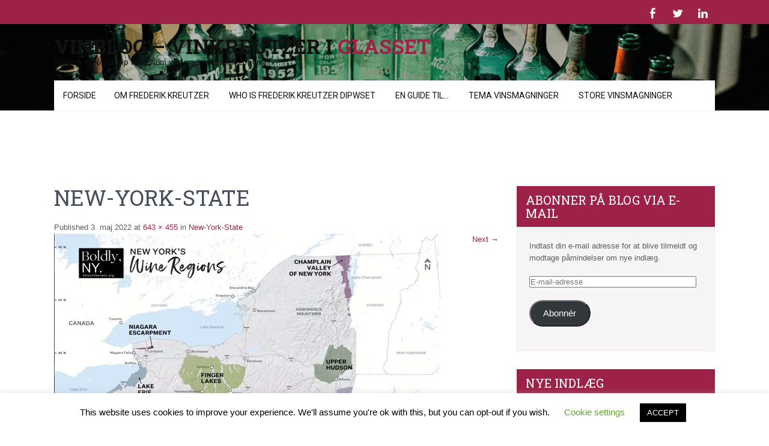

--- FILE ---
content_type: text/html; charset=UTF-8
request_url: https://www.vinkreutzer.dk/2022/05/in-a-new-york-state-of-chardonnay/new-york-state/
body_size: 20861
content:
<!DOCTYPE html>
<html lang="da-DK">
<head>
<meta charset="UTF-8">
<meta name="viewport" content="width=device-width, initial-scale=1">
<link rel="profile" href="https://gmpg.org/xfn/11">
<link rel="pingback" href="https://www.vinkreutzer.dk/xmlrpc.php">
<meta name='robots' content='index, follow, max-image-preview:large, max-snippet:-1, max-video-preview:-1' />
<!-- Jetpack Site Verification Tags -->

	<!-- This site is optimized with the Yoast SEO plugin v26.7 - https://yoast.com/wordpress/plugins/seo/ -->
	<title>New-York-State - Vinblog - Vinkreutzer i glasset</title>
	<link rel="canonical" href="https://www.vinkreutzer.dk/2022/05/in-a-new-york-state-of-chardonnay/new-york-state/" />
	<meta property="og:locale" content="da_DK" />
	<meta property="og:type" content="article" />
	<meta property="og:title" content="New-York-State - Vinblog - Vinkreutzer i glasset" />
	<meta property="og:url" content="https://www.vinkreutzer.dk/2022/05/in-a-new-york-state-of-chardonnay/new-york-state/" />
	<meta property="og:site_name" content="Vinblog - Vinkreutzer i glasset" />
	<meta property="article:publisher" content="https://www.facebook.com/vinkreutzer" />
	<meta property="og:image" content="https://www.vinkreutzer.dk/2022/05/in-a-new-york-state-of-chardonnay/new-york-state" />
	<meta property="og:image:width" content="643" />
	<meta property="og:image:height" content="455" />
	<meta property="og:image:type" content="image/jpeg" />
	<script type="application/ld+json" class="yoast-schema-graph">{"@context":"https://schema.org","@graph":[{"@type":"WebPage","@id":"https://www.vinkreutzer.dk/2022/05/in-a-new-york-state-of-chardonnay/new-york-state/","url":"https://www.vinkreutzer.dk/2022/05/in-a-new-york-state-of-chardonnay/new-york-state/","name":"New-York-State - Vinblog - Vinkreutzer i glasset","isPartOf":{"@id":"https://www.vinkreutzer.dk/#website"},"primaryImageOfPage":{"@id":"https://www.vinkreutzer.dk/2022/05/in-a-new-york-state-of-chardonnay/new-york-state/#primaryimage"},"image":{"@id":"https://www.vinkreutzer.dk/2022/05/in-a-new-york-state-of-chardonnay/new-york-state/#primaryimage"},"thumbnailUrl":"https://i0.wp.com/www.vinkreutzer.dk/wp-content/uploads/2022/05/New-York-State.jpg?fit=643%2C455&ssl=1","datePublished":"2022-05-03T17:11:43+00:00","breadcrumb":{"@id":"https://www.vinkreutzer.dk/2022/05/in-a-new-york-state-of-chardonnay/new-york-state/#breadcrumb"},"inLanguage":"da-DK","potentialAction":[{"@type":"ReadAction","target":["https://www.vinkreutzer.dk/2022/05/in-a-new-york-state-of-chardonnay/new-york-state/"]}]},{"@type":"ImageObject","inLanguage":"da-DK","@id":"https://www.vinkreutzer.dk/2022/05/in-a-new-york-state-of-chardonnay/new-york-state/#primaryimage","url":"https://i0.wp.com/www.vinkreutzer.dk/wp-content/uploads/2022/05/New-York-State.jpg?fit=643%2C455&ssl=1","contentUrl":"https://i0.wp.com/www.vinkreutzer.dk/wp-content/uploads/2022/05/New-York-State.jpg?fit=643%2C455&ssl=1"},{"@type":"BreadcrumbList","@id":"https://www.vinkreutzer.dk/2022/05/in-a-new-york-state-of-chardonnay/new-york-state/#breadcrumb","itemListElement":[{"@type":"ListItem","position":1,"name":"In A New York State of Chardonnay","item":"https://www.vinkreutzer.dk/2022/05/in-a-new-york-state-of-chardonnay/"},{"@type":"ListItem","position":2,"name":"New-York-State"}]},{"@type":"WebSite","@id":"https://www.vinkreutzer.dk/#website","url":"https://www.vinkreutzer.dk/","name":"Vinblog - Vinkreutzer i glasset","description":"Frederik Kreutzer Dip WSET om vin, mad, restauranter m.m.","publisher":{"@id":"https://www.vinkreutzer.dk/#/schema/person/ce8abe607b8f3e80ebf10979ed7e0ced"},"potentialAction":[{"@type":"SearchAction","target":{"@type":"EntryPoint","urlTemplate":"https://www.vinkreutzer.dk/?s={search_term_string}"},"query-input":{"@type":"PropertyValueSpecification","valueRequired":true,"valueName":"search_term_string"}}],"inLanguage":"da-DK"},{"@type":["Person","Organization"],"@id":"https://www.vinkreutzer.dk/#/schema/person/ce8abe607b8f3e80ebf10979ed7e0ced","name":"vinkreutzer","image":{"@type":"ImageObject","inLanguage":"da-DK","@id":"https://www.vinkreutzer.dk/#/schema/person/image/","url":"https://i0.wp.com/www.vinkreutzer.dk/wp-content/uploads/2022/05/New-York-State.jpg?fit=643%2C455&ssl=1","contentUrl":"https://i0.wp.com/www.vinkreutzer.dk/wp-content/uploads/2022/05/New-York-State.jpg?fit=643%2C455&ssl=1","width":643,"height":455,"caption":"vinkreutzer"},"logo":{"@id":"https://www.vinkreutzer.dk/#/schema/person/image/"},"sameAs":["https://www.vinkreutzer.dk","https://www.facebook.com/vinkreutzer","https://x.com/vinkreutzer"]}]}</script>
	<!-- / Yoast SEO plugin. -->


<link rel='dns-prefetch' href='//secure.gravatar.com' />
<link rel='dns-prefetch' href='//www.googletagmanager.com' />
<link rel='dns-prefetch' href='//stats.wp.com' />
<link rel='dns-prefetch' href='//fonts.googleapis.com' />
<link rel='dns-prefetch' href='//jetpack.wordpress.com' />
<link rel='dns-prefetch' href='//s0.wp.com' />
<link rel='dns-prefetch' href='//public-api.wordpress.com' />
<link rel='dns-prefetch' href='//0.gravatar.com' />
<link rel='dns-prefetch' href='//1.gravatar.com' />
<link rel='dns-prefetch' href='//2.gravatar.com' />
<link rel='preconnect' href='//i0.wp.com' />
<link rel="alternate" type="application/rss+xml" title="Vinblog - Vinkreutzer i glasset &raquo; Feed" href="https://www.vinkreutzer.dk/feed/" />
<link rel="alternate" type="application/rss+xml" title="Vinblog - Vinkreutzer i glasset &raquo;-kommentar-feed" href="https://www.vinkreutzer.dk/comments/feed/" />
<link rel="alternate" type="application/rss+xml" title="Vinblog - Vinkreutzer i glasset &raquo; New-York-State-kommentar-feed" href="https://www.vinkreutzer.dk/2022/05/in-a-new-york-state-of-chardonnay/new-york-state/#main/feed/" />
<link rel="alternate" title="oEmbed (JSON)" type="application/json+oembed" href="https://www.vinkreutzer.dk/wp-json/oembed/1.0/embed?url=https%3A%2F%2Fwww.vinkreutzer.dk%2F2022%2F05%2Fin-a-new-york-state-of-chardonnay%2Fnew-york-state%2F%23main" />
<link rel="alternate" title="oEmbed (XML)" type="text/xml+oembed" href="https://www.vinkreutzer.dk/wp-json/oembed/1.0/embed?url=https%3A%2F%2Fwww.vinkreutzer.dk%2F2022%2F05%2Fin-a-new-york-state-of-chardonnay%2Fnew-york-state%2F%23main&#038;format=xml" />
<style id='wp-img-auto-sizes-contain-inline-css' type='text/css'>
img:is([sizes=auto i],[sizes^="auto," i]){contain-intrinsic-size:3000px 1500px}
/*# sourceURL=wp-img-auto-sizes-contain-inline-css */
</style>
<link rel='stylesheet' id='sbi_styles-css' href='https://usercontent.one/wp/www.vinkreutzer.dk/wp-content/plugins/instagram-feed/css/sbi-styles.min.css?ver=6.10.0' type='text/css' media='all' />
<style id='wp-emoji-styles-inline-css' type='text/css'>

	img.wp-smiley, img.emoji {
		display: inline !important;
		border: none !important;
		box-shadow: none !important;
		height: 1em !important;
		width: 1em !important;
		margin: 0 0.07em !important;
		vertical-align: -0.1em !important;
		background: none !important;
		padding: 0 !important;
	}
/*# sourceURL=wp-emoji-styles-inline-css */
</style>
<style id='wp-block-library-inline-css' type='text/css'>
:root{--wp-block-synced-color:#7a00df;--wp-block-synced-color--rgb:122,0,223;--wp-bound-block-color:var(--wp-block-synced-color);--wp-editor-canvas-background:#ddd;--wp-admin-theme-color:#007cba;--wp-admin-theme-color--rgb:0,124,186;--wp-admin-theme-color-darker-10:#006ba1;--wp-admin-theme-color-darker-10--rgb:0,107,160.5;--wp-admin-theme-color-darker-20:#005a87;--wp-admin-theme-color-darker-20--rgb:0,90,135;--wp-admin-border-width-focus:2px}@media (min-resolution:192dpi){:root{--wp-admin-border-width-focus:1.5px}}.wp-element-button{cursor:pointer}:root .has-very-light-gray-background-color{background-color:#eee}:root .has-very-dark-gray-background-color{background-color:#313131}:root .has-very-light-gray-color{color:#eee}:root .has-very-dark-gray-color{color:#313131}:root .has-vivid-green-cyan-to-vivid-cyan-blue-gradient-background{background:linear-gradient(135deg,#00d084,#0693e3)}:root .has-purple-crush-gradient-background{background:linear-gradient(135deg,#34e2e4,#4721fb 50%,#ab1dfe)}:root .has-hazy-dawn-gradient-background{background:linear-gradient(135deg,#faaca8,#dad0ec)}:root .has-subdued-olive-gradient-background{background:linear-gradient(135deg,#fafae1,#67a671)}:root .has-atomic-cream-gradient-background{background:linear-gradient(135deg,#fdd79a,#004a59)}:root .has-nightshade-gradient-background{background:linear-gradient(135deg,#330968,#31cdcf)}:root .has-midnight-gradient-background{background:linear-gradient(135deg,#020381,#2874fc)}:root{--wp--preset--font-size--normal:16px;--wp--preset--font-size--huge:42px}.has-regular-font-size{font-size:1em}.has-larger-font-size{font-size:2.625em}.has-normal-font-size{font-size:var(--wp--preset--font-size--normal)}.has-huge-font-size{font-size:var(--wp--preset--font-size--huge)}.has-text-align-center{text-align:center}.has-text-align-left{text-align:left}.has-text-align-right{text-align:right}.has-fit-text{white-space:nowrap!important}#end-resizable-editor-section{display:none}.aligncenter{clear:both}.items-justified-left{justify-content:flex-start}.items-justified-center{justify-content:center}.items-justified-right{justify-content:flex-end}.items-justified-space-between{justify-content:space-between}.screen-reader-text{border:0;clip-path:inset(50%);height:1px;margin:-1px;overflow:hidden;padding:0;position:absolute;width:1px;word-wrap:normal!important}.screen-reader-text:focus{background-color:#ddd;clip-path:none;color:#444;display:block;font-size:1em;height:auto;left:5px;line-height:normal;padding:15px 23px 14px;text-decoration:none;top:5px;width:auto;z-index:100000}html :where(.has-border-color){border-style:solid}html :where([style*=border-top-color]){border-top-style:solid}html :where([style*=border-right-color]){border-right-style:solid}html :where([style*=border-bottom-color]){border-bottom-style:solid}html :where([style*=border-left-color]){border-left-style:solid}html :where([style*=border-width]){border-style:solid}html :where([style*=border-top-width]){border-top-style:solid}html :where([style*=border-right-width]){border-right-style:solid}html :where([style*=border-bottom-width]){border-bottom-style:solid}html :where([style*=border-left-width]){border-left-style:solid}html :where(img[class*=wp-image-]){height:auto;max-width:100%}:where(figure){margin:0 0 1em}html :where(.is-position-sticky){--wp-admin--admin-bar--position-offset:var(--wp-admin--admin-bar--height,0px)}@media screen and (max-width:600px){html :where(.is-position-sticky){--wp-admin--admin-bar--position-offset:0px}}

/*# sourceURL=wp-block-library-inline-css */
</style><style id='global-styles-inline-css' type='text/css'>
:root{--wp--preset--aspect-ratio--square: 1;--wp--preset--aspect-ratio--4-3: 4/3;--wp--preset--aspect-ratio--3-4: 3/4;--wp--preset--aspect-ratio--3-2: 3/2;--wp--preset--aspect-ratio--2-3: 2/3;--wp--preset--aspect-ratio--16-9: 16/9;--wp--preset--aspect-ratio--9-16: 9/16;--wp--preset--color--black: #000000;--wp--preset--color--cyan-bluish-gray: #abb8c3;--wp--preset--color--white: #ffffff;--wp--preset--color--pale-pink: #f78da7;--wp--preset--color--vivid-red: #cf2e2e;--wp--preset--color--luminous-vivid-orange: #ff6900;--wp--preset--color--luminous-vivid-amber: #fcb900;--wp--preset--color--light-green-cyan: #7bdcb5;--wp--preset--color--vivid-green-cyan: #00d084;--wp--preset--color--pale-cyan-blue: #8ed1fc;--wp--preset--color--vivid-cyan-blue: #0693e3;--wp--preset--color--vivid-purple: #9b51e0;--wp--preset--gradient--vivid-cyan-blue-to-vivid-purple: linear-gradient(135deg,rgb(6,147,227) 0%,rgb(155,81,224) 100%);--wp--preset--gradient--light-green-cyan-to-vivid-green-cyan: linear-gradient(135deg,rgb(122,220,180) 0%,rgb(0,208,130) 100%);--wp--preset--gradient--luminous-vivid-amber-to-luminous-vivid-orange: linear-gradient(135deg,rgb(252,185,0) 0%,rgb(255,105,0) 100%);--wp--preset--gradient--luminous-vivid-orange-to-vivid-red: linear-gradient(135deg,rgb(255,105,0) 0%,rgb(207,46,46) 100%);--wp--preset--gradient--very-light-gray-to-cyan-bluish-gray: linear-gradient(135deg,rgb(238,238,238) 0%,rgb(169,184,195) 100%);--wp--preset--gradient--cool-to-warm-spectrum: linear-gradient(135deg,rgb(74,234,220) 0%,rgb(151,120,209) 20%,rgb(207,42,186) 40%,rgb(238,44,130) 60%,rgb(251,105,98) 80%,rgb(254,248,76) 100%);--wp--preset--gradient--blush-light-purple: linear-gradient(135deg,rgb(255,206,236) 0%,rgb(152,150,240) 100%);--wp--preset--gradient--blush-bordeaux: linear-gradient(135deg,rgb(254,205,165) 0%,rgb(254,45,45) 50%,rgb(107,0,62) 100%);--wp--preset--gradient--luminous-dusk: linear-gradient(135deg,rgb(255,203,112) 0%,rgb(199,81,192) 50%,rgb(65,88,208) 100%);--wp--preset--gradient--pale-ocean: linear-gradient(135deg,rgb(255,245,203) 0%,rgb(182,227,212) 50%,rgb(51,167,181) 100%);--wp--preset--gradient--electric-grass: linear-gradient(135deg,rgb(202,248,128) 0%,rgb(113,206,126) 100%);--wp--preset--gradient--midnight: linear-gradient(135deg,rgb(2,3,129) 0%,rgb(40,116,252) 100%);--wp--preset--font-size--small: 13px;--wp--preset--font-size--medium: 20px;--wp--preset--font-size--large: 36px;--wp--preset--font-size--x-large: 42px;--wp--preset--spacing--20: 0.44rem;--wp--preset--spacing--30: 0.67rem;--wp--preset--spacing--40: 1rem;--wp--preset--spacing--50: 1.5rem;--wp--preset--spacing--60: 2.25rem;--wp--preset--spacing--70: 3.38rem;--wp--preset--spacing--80: 5.06rem;--wp--preset--shadow--natural: 6px 6px 9px rgba(0, 0, 0, 0.2);--wp--preset--shadow--deep: 12px 12px 50px rgba(0, 0, 0, 0.4);--wp--preset--shadow--sharp: 6px 6px 0px rgba(0, 0, 0, 0.2);--wp--preset--shadow--outlined: 6px 6px 0px -3px rgb(255, 255, 255), 6px 6px rgb(0, 0, 0);--wp--preset--shadow--crisp: 6px 6px 0px rgb(0, 0, 0);}:where(.is-layout-flex){gap: 0.5em;}:where(.is-layout-grid){gap: 0.5em;}body .is-layout-flex{display: flex;}.is-layout-flex{flex-wrap: wrap;align-items: center;}.is-layout-flex > :is(*, div){margin: 0;}body .is-layout-grid{display: grid;}.is-layout-grid > :is(*, div){margin: 0;}:where(.wp-block-columns.is-layout-flex){gap: 2em;}:where(.wp-block-columns.is-layout-grid){gap: 2em;}:where(.wp-block-post-template.is-layout-flex){gap: 1.25em;}:where(.wp-block-post-template.is-layout-grid){gap: 1.25em;}.has-black-color{color: var(--wp--preset--color--black) !important;}.has-cyan-bluish-gray-color{color: var(--wp--preset--color--cyan-bluish-gray) !important;}.has-white-color{color: var(--wp--preset--color--white) !important;}.has-pale-pink-color{color: var(--wp--preset--color--pale-pink) !important;}.has-vivid-red-color{color: var(--wp--preset--color--vivid-red) !important;}.has-luminous-vivid-orange-color{color: var(--wp--preset--color--luminous-vivid-orange) !important;}.has-luminous-vivid-amber-color{color: var(--wp--preset--color--luminous-vivid-amber) !important;}.has-light-green-cyan-color{color: var(--wp--preset--color--light-green-cyan) !important;}.has-vivid-green-cyan-color{color: var(--wp--preset--color--vivid-green-cyan) !important;}.has-pale-cyan-blue-color{color: var(--wp--preset--color--pale-cyan-blue) !important;}.has-vivid-cyan-blue-color{color: var(--wp--preset--color--vivid-cyan-blue) !important;}.has-vivid-purple-color{color: var(--wp--preset--color--vivid-purple) !important;}.has-black-background-color{background-color: var(--wp--preset--color--black) !important;}.has-cyan-bluish-gray-background-color{background-color: var(--wp--preset--color--cyan-bluish-gray) !important;}.has-white-background-color{background-color: var(--wp--preset--color--white) !important;}.has-pale-pink-background-color{background-color: var(--wp--preset--color--pale-pink) !important;}.has-vivid-red-background-color{background-color: var(--wp--preset--color--vivid-red) !important;}.has-luminous-vivid-orange-background-color{background-color: var(--wp--preset--color--luminous-vivid-orange) !important;}.has-luminous-vivid-amber-background-color{background-color: var(--wp--preset--color--luminous-vivid-amber) !important;}.has-light-green-cyan-background-color{background-color: var(--wp--preset--color--light-green-cyan) !important;}.has-vivid-green-cyan-background-color{background-color: var(--wp--preset--color--vivid-green-cyan) !important;}.has-pale-cyan-blue-background-color{background-color: var(--wp--preset--color--pale-cyan-blue) !important;}.has-vivid-cyan-blue-background-color{background-color: var(--wp--preset--color--vivid-cyan-blue) !important;}.has-vivid-purple-background-color{background-color: var(--wp--preset--color--vivid-purple) !important;}.has-black-border-color{border-color: var(--wp--preset--color--black) !important;}.has-cyan-bluish-gray-border-color{border-color: var(--wp--preset--color--cyan-bluish-gray) !important;}.has-white-border-color{border-color: var(--wp--preset--color--white) !important;}.has-pale-pink-border-color{border-color: var(--wp--preset--color--pale-pink) !important;}.has-vivid-red-border-color{border-color: var(--wp--preset--color--vivid-red) !important;}.has-luminous-vivid-orange-border-color{border-color: var(--wp--preset--color--luminous-vivid-orange) !important;}.has-luminous-vivid-amber-border-color{border-color: var(--wp--preset--color--luminous-vivid-amber) !important;}.has-light-green-cyan-border-color{border-color: var(--wp--preset--color--light-green-cyan) !important;}.has-vivid-green-cyan-border-color{border-color: var(--wp--preset--color--vivid-green-cyan) !important;}.has-pale-cyan-blue-border-color{border-color: var(--wp--preset--color--pale-cyan-blue) !important;}.has-vivid-cyan-blue-border-color{border-color: var(--wp--preset--color--vivid-cyan-blue) !important;}.has-vivid-purple-border-color{border-color: var(--wp--preset--color--vivid-purple) !important;}.has-vivid-cyan-blue-to-vivid-purple-gradient-background{background: var(--wp--preset--gradient--vivid-cyan-blue-to-vivid-purple) !important;}.has-light-green-cyan-to-vivid-green-cyan-gradient-background{background: var(--wp--preset--gradient--light-green-cyan-to-vivid-green-cyan) !important;}.has-luminous-vivid-amber-to-luminous-vivid-orange-gradient-background{background: var(--wp--preset--gradient--luminous-vivid-amber-to-luminous-vivid-orange) !important;}.has-luminous-vivid-orange-to-vivid-red-gradient-background{background: var(--wp--preset--gradient--luminous-vivid-orange-to-vivid-red) !important;}.has-very-light-gray-to-cyan-bluish-gray-gradient-background{background: var(--wp--preset--gradient--very-light-gray-to-cyan-bluish-gray) !important;}.has-cool-to-warm-spectrum-gradient-background{background: var(--wp--preset--gradient--cool-to-warm-spectrum) !important;}.has-blush-light-purple-gradient-background{background: var(--wp--preset--gradient--blush-light-purple) !important;}.has-blush-bordeaux-gradient-background{background: var(--wp--preset--gradient--blush-bordeaux) !important;}.has-luminous-dusk-gradient-background{background: var(--wp--preset--gradient--luminous-dusk) !important;}.has-pale-ocean-gradient-background{background: var(--wp--preset--gradient--pale-ocean) !important;}.has-electric-grass-gradient-background{background: var(--wp--preset--gradient--electric-grass) !important;}.has-midnight-gradient-background{background: var(--wp--preset--gradient--midnight) !important;}.has-small-font-size{font-size: var(--wp--preset--font-size--small) !important;}.has-medium-font-size{font-size: var(--wp--preset--font-size--medium) !important;}.has-large-font-size{font-size: var(--wp--preset--font-size--large) !important;}.has-x-large-font-size{font-size: var(--wp--preset--font-size--x-large) !important;}
/*# sourceURL=global-styles-inline-css */
</style>

<style id='classic-theme-styles-inline-css' type='text/css'>
/*! This file is auto-generated */
.wp-block-button__link{color:#fff;background-color:#32373c;border-radius:9999px;box-shadow:none;text-decoration:none;padding:calc(.667em + 2px) calc(1.333em + 2px);font-size:1.125em}.wp-block-file__button{background:#32373c;color:#fff;text-decoration:none}
/*# sourceURL=/wp-includes/css/classic-themes.min.css */
</style>
<link rel='stylesheet' id='cookie-law-info-css' href='https://usercontent.one/wp/www.vinkreutzer.dk/wp-content/plugins/cookie-law-info/legacy/public/css/cookie-law-info-public.css?ver=3.3.9.1' type='text/css' media='all' />
<link rel='stylesheet' id='cookie-law-info-gdpr-css' href='https://usercontent.one/wp/www.vinkreutzer.dk/wp-content/plugins/cookie-law-info/legacy/public/css/cookie-law-info-gdpr.css?ver=3.3.9.1' type='text/css' media='all' />
<link rel='stylesheet' id='chld_thm_cfg_parent-css' href='https://usercontent.one/wp/www.vinkreutzer.dk/wp-content/themes/skt-wine/style.css?ver=6.9' type='text/css' media='all' />
<link rel='stylesheet' id='skt-wine-font-css' href='//fonts.googleapis.com/css?family=Roboto%3A300%2C400%2C600%2C700%2C800%2C900%7CRoboto+Slab%3A100%2C300%2C400%2C700&#038;ver=6.9' type='text/css' media='all' />
<link rel='stylesheet' id='skt-wine-basic-style-css' href='https://usercontent.one/wp/www.vinkreutzer.dk/wp-content/themes/skt-wine-child/style.css?ver=1.0.1542189851' type='text/css' media='all' />
<link rel='stylesheet' id='skt-wine-editor-style-css' href='https://usercontent.one/wp/www.vinkreutzer.dk/wp-content/themes/skt-wine/editor-style.css?ver=6.9' type='text/css' media='all' />
<link rel='stylesheet' id='nivo-slider-css' href='https://usercontent.one/wp/www.vinkreutzer.dk/wp-content/themes/skt-wine/css/nivo-slider.css?ver=6.9' type='text/css' media='all' />
<link rel='stylesheet' id='skt-wine-main-style-css' href='https://usercontent.one/wp/www.vinkreutzer.dk/wp-content/themes/skt-wine/css/responsive.css?ver=6.9' type='text/css' media='all' />
<link rel='stylesheet' id='skt-wine-style-base-css' href='https://usercontent.one/wp/www.vinkreutzer.dk/wp-content/themes/skt-wine/css/style_base.css?ver=6.9' type='text/css' media='all' />
<link rel='stylesheet' id='jetpack-subscriptions-css' href='https://usercontent.one/wp/www.vinkreutzer.dk/wp-content/plugins/jetpack/_inc/build/subscriptions/subscriptions.min.css?ver=15.4' type='text/css' media='all' />
<script type="text/javascript" src="https://www.vinkreutzer.dk/wp-includes/js/jquery/jquery.min.js?ver=3.7.1" id="jquery-core-js"></script>
<script type="text/javascript" src="https://www.vinkreutzer.dk/wp-includes/js/jquery/jquery-migrate.min.js?ver=3.4.1" id="jquery-migrate-js"></script>
<script type="text/javascript" id="cookie-law-info-js-extra">
/* <![CDATA[ */
var Cli_Data = {"nn_cookie_ids":[],"cookielist":[],"non_necessary_cookies":[],"ccpaEnabled":"","ccpaRegionBased":"","ccpaBarEnabled":"","strictlyEnabled":["necessary","obligatoire"],"ccpaType":"gdpr","js_blocking":"","custom_integration":"","triggerDomRefresh":"","secure_cookies":""};
var cli_cookiebar_settings = {"animate_speed_hide":"500","animate_speed_show":"500","background":"#FFF","border":"#b1a6a6c2","border_on":"","button_1_button_colour":"#000","button_1_button_hover":"#000000","button_1_link_colour":"#fff","button_1_as_button":"1","button_1_new_win":"","button_2_button_colour":"#333","button_2_button_hover":"#292929","button_2_link_colour":"#444","button_2_as_button":"","button_2_hidebar":"","button_3_button_colour":"#000","button_3_button_hover":"#000000","button_3_link_colour":"#fff","button_3_as_button":"1","button_3_new_win":"","button_4_button_colour":"#000","button_4_button_hover":"#000000","button_4_link_colour":"#62a329","button_4_as_button":"","button_7_button_colour":"#61a229","button_7_button_hover":"#4e8221","button_7_link_colour":"#fff","button_7_as_button":"1","button_7_new_win":"","font_family":"inherit","header_fix":"","notify_animate_hide":"1","notify_animate_show":"","notify_div_id":"#cookie-law-info-bar","notify_position_horizontal":"right","notify_position_vertical":"bottom","scroll_close":"","scroll_close_reload":"","accept_close_reload":"","reject_close_reload":"","showagain_tab":"1","showagain_background":"#fff","showagain_border":"#000","showagain_div_id":"#cookie-law-info-again","showagain_x_position":"100px","text":"#000","show_once_yn":"","show_once":"10000","logging_on":"","as_popup":"","popup_overlay":"1","bar_heading_text":"","cookie_bar_as":"banner","popup_showagain_position":"bottom-right","widget_position":"left"};
var log_object = {"ajax_url":"https://www.vinkreutzer.dk/wp-admin/admin-ajax.php"};
//# sourceURL=cookie-law-info-js-extra
/* ]]> */
</script>
<script type="text/javascript" src="https://usercontent.one/wp/www.vinkreutzer.dk/wp-content/plugins/cookie-law-info/legacy/public/js/cookie-law-info-public.js?ver=3.3.9.1" id="cookie-law-info-js"></script>
<script type="text/javascript" src="https://usercontent.one/wp/www.vinkreutzer.dk/wp-content/themes/skt-wine/js/jquery.nivo.slider.js?ver=6.9" id="nivo-slider-js"></script>
<script type="text/javascript" src="https://usercontent.one/wp/www.vinkreutzer.dk/wp-content/themes/skt-wine/js/custom.js?ver=6.9" id="skt-wine-custom-js"></script>

<!-- Google tag (gtag.js) snippet added by Site Kit -->
<!-- Google Analytics-snippet tilføjet af Site Kit -->
<script type="text/javascript" src="https://www.googletagmanager.com/gtag/js?id=GT-PH3W4VQ" id="google_gtagjs-js" async></script>
<script type="text/javascript" id="google_gtagjs-js-after">
/* <![CDATA[ */
window.dataLayer = window.dataLayer || [];function gtag(){dataLayer.push(arguments);}
gtag("set","linker",{"domains":["www.vinkreutzer.dk"]});
gtag("js", new Date());
gtag("set", "developer_id.dZTNiMT", true);
gtag("config", "GT-PH3W4VQ");
//# sourceURL=google_gtagjs-js-after
/* ]]> */
</script>
<link rel="https://api.w.org/" href="https://www.vinkreutzer.dk/wp-json/" /><link rel="alternate" title="JSON" type="application/json" href="https://www.vinkreutzer.dk/wp-json/wp/v2/media/9040" /><link rel="EditURI" type="application/rsd+xml" title="RSD" href="https://www.vinkreutzer.dk/xmlrpc.php?rsd" />
<meta name="generator" content="WordPress 6.9" />
<link rel='shortlink' href='https://wp.me/a64v0H-2lO' />
<meta property="og:site_name" content="Vinblog - Vinkreutzer i glasset" />
<meta property="og:type" content="activity" />
<meta property="og:image" content="" />
<meta property="og:title" content="New-York-State" />
<meta property="og:url" content="https://www.vinkreutzer.dk/2022/05/in-a-new-york-state-of-chardonnay/new-york-state/#main" />
<link rel="author" href="https://plus.google.com/u/0/+FrederikKreutzer/about"/>
<meta name="generator" content="Site Kit by Google 1.170.0" /><style>[class*=" icon-oc-"],[class^=icon-oc-]{speak:none;font-style:normal;font-weight:400;font-variant:normal;text-transform:none;line-height:1;-webkit-font-smoothing:antialiased;-moz-osx-font-smoothing:grayscale}.icon-oc-one-com-white-32px-fill:before{content:"901"}.icon-oc-one-com:before{content:"900"}#one-com-icon,.toplevel_page_onecom-wp .wp-menu-image{speak:none;display:flex;align-items:center;justify-content:center;text-transform:none;line-height:1;-webkit-font-smoothing:antialiased;-moz-osx-font-smoothing:grayscale}.onecom-wp-admin-bar-item>a,.toplevel_page_onecom-wp>.wp-menu-name{font-size:16px;font-weight:400;line-height:1}.toplevel_page_onecom-wp>.wp-menu-name img{width:69px;height:9px;}.wp-submenu-wrap.wp-submenu>.wp-submenu-head>img{width:88px;height:auto}.onecom-wp-admin-bar-item>a img{height:7px!important}.onecom-wp-admin-bar-item>a img,.toplevel_page_onecom-wp>.wp-menu-name img{opacity:.8}.onecom-wp-admin-bar-item.hover>a img,.toplevel_page_onecom-wp.wp-has-current-submenu>.wp-menu-name img,li.opensub>a.toplevel_page_onecom-wp>.wp-menu-name img{opacity:1}#one-com-icon:before,.onecom-wp-admin-bar-item>a:before,.toplevel_page_onecom-wp>.wp-menu-image:before{content:'';position:static!important;background-color:rgba(240,245,250,.4);border-radius:102px;width:18px;height:18px;padding:0!important}.onecom-wp-admin-bar-item>a:before{width:14px;height:14px}.onecom-wp-admin-bar-item.hover>a:before,.toplevel_page_onecom-wp.opensub>a>.wp-menu-image:before,.toplevel_page_onecom-wp.wp-has-current-submenu>.wp-menu-image:before{background-color:#76b82a}.onecom-wp-admin-bar-item>a{display:inline-flex!important;align-items:center;justify-content:center}#one-com-logo-wrapper{font-size:4em}#one-com-icon{vertical-align:middle}.imagify-welcome{display:none !important;}</style>	<style>img#wpstats{display:none}</style>
		

<!-- Facebook Like Thumbnail (v0.4) -->
<meta property="og:image" content="https://usercontent.one/wp/www.vinkreutzer.dk/wp-content/uploads/2022/05/New-York-State.jpg" />
<!-- using attachment -->
<!-- Facebook Like Thumbnail (By Ashfame - https://github.com/ashfame/facebook-like-thumbnail) -->

        	<style type="text/css"> 
					a, .blog_lists h2 a:hover,
					#sidebar ul li a:hover,								
					.cols-4 ul li a:hover, .cols-4 ul li.current_page_item a,					
					.phone-no strong,					
					.sitenav ul li a:hover, .sitenav ul li.current_page_item a,					
					.logo h1 span,
					.headertop .left a:hover,
					.services-wrap .one_third h4,
					.cols-4 h5 span,
					.welcomewrap h2 span,
					.leftwrap h2 span,
					.rightwrap .threebox .ReadMore
					{ color:#9e2247;}
					 
					
					.pagination ul li .current, .pagination ul li a:hover, 
					#commentform input#submit:hover,					
					.nivo-controlNav a.active,				
					h3.widget-title,				
					.wpcf7 input[type='submit'],
					.headertop .right a,
					.services-wrap .one_third:hover,
					.headertop,
					.nivo-directionNav a,
					a.ReadMore,
					.rightwrap .threebox
					{ background-color:#9e2247;}
					
						
					.slide_info .slideMore				
					{ border-color:#9e2247;}
					
			</style> 
<style type="text/css">.recentcomments a{display:inline !important;padding:0 !important;margin:0 !important;}</style>	<style type="text/css">
			.header {
			background: url(https://usercontent.one/wp/www.vinkreutzer.dk/wp-content/uploads/2017/02/cropped-D3_2175-2.jpg) no-repeat;
			background-position: center top;
		}
		
	</style>
	<link rel="icon" href="https://i0.wp.com/www.vinkreutzer.dk/wp-content/uploads/2015/12/cropped-201308_VinKreutzer_farve-hvid.png?fit=32%2C32&#038;ssl=1" sizes="32x32" />
<link rel="icon" href="https://i0.wp.com/www.vinkreutzer.dk/wp-content/uploads/2015/12/cropped-201308_VinKreutzer_farve-hvid.png?fit=192%2C192&#038;ssl=1" sizes="192x192" />
<link rel="apple-touch-icon" href="https://i0.wp.com/www.vinkreutzer.dk/wp-content/uploads/2015/12/cropped-201308_VinKreutzer_farve-hvid.png?fit=180%2C180&#038;ssl=1" />
<meta name="msapplication-TileImage" content="https://i0.wp.com/www.vinkreutzer.dk/wp-content/uploads/2015/12/cropped-201308_VinKreutzer_farve-hvid.png?fit=270%2C270&#038;ssl=1" />
		<style type="text/css" id="wp-custom-css">
			.header {
	
	background-size: cover;
	
	
}


.header .container {
	
	display: flex;
	flex-direction: column;
	
}

.header .logo {
	
	width: inherit;
	
}

.header .header_right {
	text-align: left;
	width: inherit;
	
}

.sitenav {
    text-align: inherit;
    float: none;
}

.sitenav ul {
    float: none;
	background-color: #fff;
}

.sitenav ul li a {

    padding: 15px 15px;
	
}

.footer .container {
display: flex;
flex-direction: row;
flex-wrap: wrap;
}


.footer .container .cols-5 {
	
	width: inherit;
float: inherit;
margin: 0 3% 2% 0;
word-wrap: break-word;
flex: 0 0 29%;
min-width: 200px;
	
}

.copyright-wrapper {
    background-color: inherit;
	
}		</style>
		<link rel='stylesheet' id='eu-cookie-law-style-css' href='https://usercontent.one/wp/www.vinkreutzer.dk/wp-content/plugins/jetpack/modules/widgets/eu-cookie-law/style.css?ver=15.4' type='text/css' media='all' />
</head>

<body data-rsssl=1 class="attachment wp-singular attachment-template-default single single-attachment postid-9040 attachmentid-9040 attachment-jpeg wp-theme-skt-wine wp-child-theme-skt-wine-child">
  <div class="headertop">
     <div class="container">
      
         
     
            <div class="social-icons">
				                <a title="facebook" class="fb" target="_blank" href="https://www.facebook.com/vinkreutzer"></a> 
                                
                                <a title="twitter" class="tw" target="_blank" href="https://twitter.com/VinKreutzer"></a>
                 
                
                                
                 
                <a title="linkedin" class="in" target="_blank" href="https://www.linkedin.com/in/vinkreutzer/"></a>
                          </div> 
            
     <div class="clear"></div>
     </div><!-- .container -->
  </div><!-- .headertop -->
  <div class="header">
        <div class="container">
            <div class="logo">
            			                        <a href="https://www.vinkreutzer.dk/"><h1>Vinblog &#8211; Vinkreutzer i glasset</h1>
                        <p>Frederik Kreutzer Dip WSET om vin, mad, restauranter m.m.</p></a>
            </div><!-- logo -->
            <div class="header_right"> 
                        
             <div class="toggle">
                <a class="toggleMenu" href="#">Menu</a>
             </div><!-- toggle --> 
             <div class="sitenav">
                    <div class="menu"><ul>
<li ><a href="https://www.vinkreutzer.dk/">Forside</a></li><li class="page_item page-item-2"><a href="https://www.vinkreutzer.dk/om-frederik-kreutzer/">Om Frederik Kreutzer</a></li>
<li class="page_item page-item-1739"><a href="https://www.vinkreutzer.dk/who-is-frederik-kreutzer-dipwset/">Who is Frederik Kreutzer DipWSET</a></li>
<li class="page_item page-item-4307"><a href="https://www.vinkreutzer.dk/en-guide-til/">En guide til&#8230;</a></li>
<li class="page_item page-item-4302"><a href="https://www.vinkreutzer.dk/tema-vinsmagninger/">Tema vinsmagninger</a></li>
<li class="page_item page-item-4305"><a href="https://www.vinkreutzer.dk/store-vinsmagninger/">Store vinsmagninger</a></li>
</ul></div>
             </div><!-- site-nav -->
            <div class="clear"></div>
          </div><!-- header_right -->
          <div class="clear"></div>
        </div><!-- container -->
  </div><!--.header -->

      
      

<div class="container">
     <div class="page_content topspace">
        <section class="site-main">

			    
                <article id="post-9040" class="post-9040 attachment type-attachment status-inherit hentry">
                    <header class="entry-header">
                        <h1 class="entry-title">New-York-State</h1>    
                        <div class="entry-meta">
                            Published <span class="entry-date"><time class="entry-date" datetime="2022-05-03T19:11:43+02:00">3. maj 2022</time></span> at <a href="https://usercontent.one/wp/www.vinkreutzer.dk/wp-content/uploads/2022/05/New-York-State.jpg">643 &times; 455</a> in <a href="https://www.vinkreutzer.dk/2022/05/in-a-new-york-state-of-chardonnay/new-york-state/#main" rel="gallery">New-York-State</a>                        </div><!-- .entry-meta -->
    
                        <nav role="navigation" id="image-navigation" class="image-navigation">
                            <div class="nav-previous"></div>
                            <div class="nav-next"><a href='https://www.vinkreutzer.dk/2022/05/in-a-new-york-state-of-chardonnay/new-york-state-1/#main'>Next <span class="meta-nav">&rarr;</span></a></div>
                        </nav><!-- #image-navigation -->
                    </header><!-- .entry-header -->
    
                    <div class="entry-content">
                        <div class="entry-attachment">
                            <div class="attachment">
                                <a href="https://www.vinkreutzer.dk/2022/05/in-a-new-york-state-of-chardonnay/new-york-state/#main" rel="attachment"><img width="643" height="455" src="https://i0.wp.com/www.vinkreutzer.dk/wp-content/uploads/2022/05/New-York-State.jpg?fit=643%2C455&amp;ssl=1" class="attachment-1200x1200 size-1200x1200" alt="" decoding="async" fetchpriority="high" srcset="https://i0.wp.com/www.vinkreutzer.dk/wp-content/uploads/2022/05/New-York-State.jpg?w=643&amp;ssl=1 643w, https://i0.wp.com/www.vinkreutzer.dk/wp-content/uploads/2022/05/New-York-State.jpg?resize=300%2C212&amp;ssl=1 300w" sizes="(max-width: 643px) 100vw, 643px" /></a>                            </div><!-- .attachment -->
    
                                                    </div><!-- .entry-attachment -->
    
                        <div id="fb_share_1" style="float: right; margin-left: 10px;;width: 55px;" name="fb_share"><div id="fb-root"></div><script src="https://connect.facebook.net/en_US/all.js#appId=125029517579627&amp;xfbml=1"></script><fb:like href="https://www.vinkreutzer.dk/2022/05/in-a-new-york-state-of-chardonnay/new-york-state/#main" send="false" layout="icon_link" width="55" show_faces="false" font="arial"></fb:like></div>                    </div><!-- .entry-content -->
    
                                    </article><!-- #post-## -->
    
                
	<div id="comments" class="comments-area">

	
	
	
	
		<div id="respond" class="comment-respond">
			<h3 id="reply-title" class="comment-reply-title">Leave a Reply<small><a rel="nofollow" id="cancel-comment-reply-link" href="/2022/05/in-a-new-york-state-of-chardonnay/new-york-state/#respond" style="display:none;">Cancel reply</a></small></h3>			<form id="commentform" class="comment-form">
				<iframe
					title="Comment Form"
					src="https://jetpack.wordpress.com/jetpack-comment/?blogid=89730535&#038;postid=9040&#038;comment_registration=0&#038;require_name_email=1&#038;stc_enabled=1&#038;stb_enabled=1&#038;show_avatars=1&#038;avatar_default=mystery&#038;greeting=Leave+a+Reply&#038;jetpack_comments_nonce=cc7563e54e&#038;greeting_reply=Leave+a+Reply+to+%25s&#038;color_scheme=light&#038;lang=da_DK&#038;jetpack_version=15.4&#038;iframe_unique_id=1&#038;show_cookie_consent=10&#038;has_cookie_consent=0&#038;is_current_user_subscribed=0&#038;token_key=%3Bnormal%3B&#038;sig=d9e28612a1b796de60639a8bf7a260cabb5d8596#parent=https%3A%2F%2Fwww.vinkreutzer.dk%2F2022%2F05%2Fin-a-new-york-state-of-chardonnay%2Fnew-york-state%2F"
											name="jetpack_remote_comment"
						style="width:100%; height: 430px; border:0;"
										class="jetpack_remote_comment"
					id="jetpack_remote_comment"
					sandbox="allow-same-origin allow-top-navigation allow-scripts allow-forms allow-popups"
				>
									</iframe>
									<!--[if !IE]><!-->
					<script>
						document.addEventListener('DOMContentLoaded', function () {
							var commentForms = document.getElementsByClassName('jetpack_remote_comment');
							for (var i = 0; i < commentForms.length; i++) {
								commentForms[i].allowTransparency = false;
								commentForms[i].scrolling = 'no';
							}
						});
					</script>
					<!--<![endif]-->
							</form>
		</div>

		
		<input type="hidden" name="comment_parent" id="comment_parent" value="" />

		<p class="akismet_comment_form_privacy_notice">Dette site anvender Akismet til at reducere spam. <a href="https://akismet.com/privacy/" target="_blank">Læs om hvordan din kommentar bliver behandlet</a>.</p>
</div><!-- #comments -->
    
            
        </section>
        <div id="sidebar">    
    <h3 class="widget-title">Abonner på blog via e-mail</h3><aside id="%1$s" class="widget %2$s">
			<div class="wp-block-jetpack-subscriptions__container">
			<form action="#" method="post" accept-charset="utf-8" id="subscribe-blog-blog_subscription-2"
				data-blog="89730535"
				data-post_access_level="everybody" >
									<div id="subscribe-text"><p>Indtast din e-mail adresse for at blive tilmeldt og modtage påmindelser om nye indlæg.</p>
</div>
										<p id="subscribe-email">
						<label id="jetpack-subscribe-label"
							class="screen-reader-text"
							for="subscribe-field-blog_subscription-2">
							E-mail-adresse						</label>
						<input type="email" name="email" autocomplete="email" required="required"
																					value=""
							id="subscribe-field-blog_subscription-2"
							placeholder="E-mail-adresse"
						/>
					</p>

					<p id="subscribe-submit"
											>
						<input type="hidden" name="action" value="subscribe"/>
						<input type="hidden" name="source" value="https://www.vinkreutzer.dk/2022/05/in-a-new-york-state-of-chardonnay/new-york-state/"/>
						<input type="hidden" name="sub-type" value="widget"/>
						<input type="hidden" name="redirect_fragment" value="subscribe-blog-blog_subscription-2"/>
						<input type="hidden" id="_wpnonce" name="_wpnonce" value="fc7d281631" /><input type="hidden" name="_wp_http_referer" value="/2022/05/in-a-new-york-state-of-chardonnay/new-york-state/" />						<button type="submit"
															class="wp-block-button__link"
																					name="jetpack_subscriptions_widget"
						>
							Abonnér						</button>
					</p>
							</form>
						</div>
			
</aside>
		
		<h3 class="widget-title">Nye indlæg</h3><aside id="%1$s" class="widget %2$s">
		<ul>
											<li>
					<a href="https://www.vinkreutzer.dk/2026/01/bedste-vine-fra-december-2025/">Bedste vine fra december 2025</a>
									</li>
											<li>
					<a href="https://www.vinkreutzer.dk/2025/10/ramonet-2015-der-rammer-dagen/">Ramonet 2015 der rammer dagen</a>
									</li>
											<li>
					<a href="https://www.vinkreutzer.dk/2025/10/1976-belle-epoque-ja-1976-champagne/">1976 Belle Epoque &#8211; ja, 1976 Champagne</a>
									</li>
											<li>
					<a href="https://www.vinkreutzer.dk/2025/09/liger-belair-2008/">Liger Belair 2008</a>
									</li>
											<li>
					<a href="https://www.vinkreutzer.dk/2025/08/bourgogne-blanc-2017-leflaive-vs-ramonet/">Bourgogne Blanc 2017 &#8211; Leflaive vs Ramonet</a>
									</li>
											<li>
					<a href="https://www.vinkreutzer.dk/2025/08/dom-perignon-er-det-saa-godt/">Dom Perignon &#8211; er det så godt?</a>
									</li>
											<li>
					<a href="https://www.vinkreutzer.dk/2025/08/arrivederci-lorenzo-accomasso/">Arrivederci Lorenzo Accomasso</a>
									</li>
											<li>
					<a href="https://www.vinkreutzer.dk/2025/08/10-aars-forskel-i-degorgering-det-goer-en-forskel/">10 års forskel i degorgering, det gør en forskel</a>
									</li>
											<li>
					<a href="https://www.vinkreutzer.dk/2025/04/en-guide-til-riga/">En guide til Riga</a>
									</li>
											<li>
					<a href="https://www.vinkreutzer.dk/2025/03/berlancourt-bourgogne-er-ekstremt/">Berlancourt Bourgogne er ekstremt</a>
									</li>
					</ul>

		</aside><form role="search" method="get" class="search-form" action="https://www.vinkreutzer.dk/">
	<label>
		<input type="search" class="search-field" placeholder="Search..." value="" name="s">
	</label>
	<input type="submit" class="search-submit" value="Search">
</form></aside><h3 class="widget-title">Instagram</h3><aside id="%1$s" class="widget %2$s">			<div class="textwidget">
<div id="sb_instagram"  class="sbi sbi_mob_col_1 sbi_tab_col_2 sbi_col_1 sbi_disable_mobile" style="padding-bottom: 10px; background-color: rgb(237,236,236); width: 100%; height: 100%;"	 data-feedid="*1"  data-res="auto" data-cols="1" data-colsmobile="1" data-colstablet="2" data-num="2" data-nummobile="" data-item-padding="5"	 data-shortcode-atts="{}"  data-postid="9040" data-locatornonce="db53937db9" data-imageaspectratio="1:1" data-sbi-flags="favorLocal,gdpr">
	
	<div id="sbi_images"  style="gap: 10px;">
		<div class="sbi_item sbi_type_carousel sbi_new sbi_transition"
	id="sbi_17916167301259849" data-date="1769492715">
	<div class="sbi_photo_wrap">
		<a class="sbi_photo" href="https://www.instagram.com/p/DUALv-ggkpr/" target="_blank" rel="noopener nofollow"
			data-full-res="https://scontent-cph2-1.cdninstagram.com/v/t51.82787-15/623866548_18632553805016307_1711502552960620853_n.jpg?stp=dst-jpg_e35_tt6&#038;_nc_cat=107&#038;ccb=7-5&#038;_nc_sid=18de74&#038;efg=eyJlZmdfdGFnIjoiQ0FST1VTRUxfSVRFTS5iZXN0X2ltYWdlX3VybGdlbi5DMyJ9&#038;_nc_ohc=epPD4TfLoV8Q7kNvwEEgZIY&#038;_nc_oc=Adn34iRSYrsQWQOO5zeCqMnCcIL-BMjEYr8YzE-IuXCaELvQbw2a43vNLI_2Sh8gGD4&#038;_nc_zt=23&#038;_nc_ht=scontent-cph2-1.cdninstagram.com&#038;edm=ANo9K5cEAAAA&#038;_nc_gid=MdN185Wv_GgZbnhzDwHmtw&#038;oh=00_AfqB09AYxnfNLw7OE5BdiN_dhA0r6yx_Z3ktoi0RvCENhg&#038;oe=697E6064"
			data-img-src-set="{&quot;d&quot;:&quot;https:\/\/scontent-cph2-1.cdninstagram.com\/v\/t51.82787-15\/623866548_18632553805016307_1711502552960620853_n.jpg?stp=dst-jpg_e35_tt6&amp;_nc_cat=107&amp;ccb=7-5&amp;_nc_sid=18de74&amp;efg=eyJlZmdfdGFnIjoiQ0FST1VTRUxfSVRFTS5iZXN0X2ltYWdlX3VybGdlbi5DMyJ9&amp;_nc_ohc=epPD4TfLoV8Q7kNvwEEgZIY&amp;_nc_oc=Adn34iRSYrsQWQOO5zeCqMnCcIL-BMjEYr8YzE-IuXCaELvQbw2a43vNLI_2Sh8gGD4&amp;_nc_zt=23&amp;_nc_ht=scontent-cph2-1.cdninstagram.com&amp;edm=ANo9K5cEAAAA&amp;_nc_gid=MdN185Wv_GgZbnhzDwHmtw&amp;oh=00_AfqB09AYxnfNLw7OE5BdiN_dhA0r6yx_Z3ktoi0RvCENhg&amp;oe=697E6064&quot;,&quot;150&quot;:&quot;https:\/\/scontent-cph2-1.cdninstagram.com\/v\/t51.82787-15\/623866548_18632553805016307_1711502552960620853_n.jpg?stp=dst-jpg_e35_tt6&amp;_nc_cat=107&amp;ccb=7-5&amp;_nc_sid=18de74&amp;efg=eyJlZmdfdGFnIjoiQ0FST1VTRUxfSVRFTS5iZXN0X2ltYWdlX3VybGdlbi5DMyJ9&amp;_nc_ohc=epPD4TfLoV8Q7kNvwEEgZIY&amp;_nc_oc=Adn34iRSYrsQWQOO5zeCqMnCcIL-BMjEYr8YzE-IuXCaELvQbw2a43vNLI_2Sh8gGD4&amp;_nc_zt=23&amp;_nc_ht=scontent-cph2-1.cdninstagram.com&amp;edm=ANo9K5cEAAAA&amp;_nc_gid=MdN185Wv_GgZbnhzDwHmtw&amp;oh=00_AfqB09AYxnfNLw7OE5BdiN_dhA0r6yx_Z3ktoi0RvCENhg&amp;oe=697E6064&quot;,&quot;320&quot;:&quot;https:\/\/scontent-cph2-1.cdninstagram.com\/v\/t51.82787-15\/623866548_18632553805016307_1711502552960620853_n.jpg?stp=dst-jpg_e35_tt6&amp;_nc_cat=107&amp;ccb=7-5&amp;_nc_sid=18de74&amp;efg=eyJlZmdfdGFnIjoiQ0FST1VTRUxfSVRFTS5iZXN0X2ltYWdlX3VybGdlbi5DMyJ9&amp;_nc_ohc=epPD4TfLoV8Q7kNvwEEgZIY&amp;_nc_oc=Adn34iRSYrsQWQOO5zeCqMnCcIL-BMjEYr8YzE-IuXCaELvQbw2a43vNLI_2Sh8gGD4&amp;_nc_zt=23&amp;_nc_ht=scontent-cph2-1.cdninstagram.com&amp;edm=ANo9K5cEAAAA&amp;_nc_gid=MdN185Wv_GgZbnhzDwHmtw&amp;oh=00_AfqB09AYxnfNLw7OE5BdiN_dhA0r6yx_Z3ktoi0RvCENhg&amp;oe=697E6064&quot;,&quot;640&quot;:&quot;https:\/\/scontent-cph2-1.cdninstagram.com\/v\/t51.82787-15\/623866548_18632553805016307_1711502552960620853_n.jpg?stp=dst-jpg_e35_tt6&amp;_nc_cat=107&amp;ccb=7-5&amp;_nc_sid=18de74&amp;efg=eyJlZmdfdGFnIjoiQ0FST1VTRUxfSVRFTS5iZXN0X2ltYWdlX3VybGdlbi5DMyJ9&amp;_nc_ohc=epPD4TfLoV8Q7kNvwEEgZIY&amp;_nc_oc=Adn34iRSYrsQWQOO5zeCqMnCcIL-BMjEYr8YzE-IuXCaELvQbw2a43vNLI_2Sh8gGD4&amp;_nc_zt=23&amp;_nc_ht=scontent-cph2-1.cdninstagram.com&amp;edm=ANo9K5cEAAAA&amp;_nc_gid=MdN185Wv_GgZbnhzDwHmtw&amp;oh=00_AfqB09AYxnfNLw7OE5BdiN_dhA0r6yx_Z3ktoi0RvCENhg&amp;oe=697E6064&quot;}">
			<span class="sbi-screenreader">2023 Château d&#039;Yquem er bare et virkelig flot glas</span>
			<svg class="svg-inline--fa fa-clone fa-w-16 sbi_lightbox_carousel_icon" aria-hidden="true" aria-label="Clone" data-fa-proƒcessed="" data-prefix="far" data-icon="clone" role="img" xmlns="http://www.w3.org/2000/svg" viewBox="0 0 512 512">
                    <path fill="currentColor" d="M464 0H144c-26.51 0-48 21.49-48 48v48H48c-26.51 0-48 21.49-48 48v320c0 26.51 21.49 48 48 48h320c26.51 0 48-21.49 48-48v-48h48c26.51 0 48-21.49 48-48V48c0-26.51-21.49-48-48-48zM362 464H54a6 6 0 0 1-6-6V150a6 6 0 0 1 6-6h42v224c0 26.51 21.49 48 48 48h224v42a6 6 0 0 1-6 6zm96-96H150a6 6 0 0 1-6-6V54a6 6 0 0 1 6-6h308a6 6 0 0 1 6 6v308a6 6 0 0 1-6 6z"></path>
                </svg>						<img src="https://usercontent.one/wp/www.vinkreutzer.dk/wp-content/plugins/instagram-feed/img/placeholder.png" alt="2023 Château d&#039;Yquem er bare et virkelig flot glas vin. Glem alle forbehold om at den er for ung. Den smager så flot allerede nu. Balance og længde helt på plads i strukturen. En sødme der balancerer op mod syre og smagsintensitet. Nemt 97 point fra mig👍
Smagt med vinmager fra morgenstunden og senere på Restaurant No 2 med en perfekt servering af hummer. Krydret og intens med en sødme der spillede smukt op til vinem😁
Som modsvar fik vi 2006 som fungerede så flot med comté ost på vaffel med søde løg. 
En super aften med gode kollegaer fra Theis Vine 👌
De andre vine på aftenen var også ganske glimrende 😊 
#chateaudyquem #yquem #theisvine #hjhansenvin #winelover" aria-hidden="true">
		</a>
	</div>
</div><div class="sbi_item sbi_type_image sbi_new sbi_transition"
	id="sbi_17965009005009620" data-date="1769236045">
	<div class="sbi_photo_wrap">
		<a class="sbi_photo" href="https://www.instagram.com/p/DT4h7y3Aoq9/" target="_blank" rel="noopener nofollow"
			data-full-res="https://scontent-cph2-1.cdninstagram.com/v/t51.82787-15/621151735_18631967989016307_2439151593530854744_n.jpg?stp=dst-jpg_e35_tt6&#038;_nc_cat=110&#038;ccb=7-5&#038;_nc_sid=18de74&#038;efg=eyJlZmdfdGFnIjoiRkVFRC5iZXN0X2ltYWdlX3VybGdlbi5DMyJ9&#038;_nc_ohc=hArBlpAym50Q7kNvwFWKoWQ&#038;_nc_oc=Adk6QYFY-9YGCF8RpowmJGyoZ5UdSo1hs1YoL0aRx_ScqVRVoh4znkYiLnPoS7UKBRs&#038;_nc_zt=23&#038;_nc_ht=scontent-cph2-1.cdninstagram.com&#038;edm=ANo9K5cEAAAA&#038;_nc_gid=MdN185Wv_GgZbnhzDwHmtw&#038;oh=00_Afr-arLP4EW9hxXIiIMYDcMoUDz5AWcCkDHGiTOnkPF8Sg&#038;oe=697E60BD"
			data-img-src-set="{&quot;d&quot;:&quot;https:\/\/scontent-cph2-1.cdninstagram.com\/v\/t51.82787-15\/621151735_18631967989016307_2439151593530854744_n.jpg?stp=dst-jpg_e35_tt6&amp;_nc_cat=110&amp;ccb=7-5&amp;_nc_sid=18de74&amp;efg=eyJlZmdfdGFnIjoiRkVFRC5iZXN0X2ltYWdlX3VybGdlbi5DMyJ9&amp;_nc_ohc=hArBlpAym50Q7kNvwFWKoWQ&amp;_nc_oc=Adk6QYFY-9YGCF8RpowmJGyoZ5UdSo1hs1YoL0aRx_ScqVRVoh4znkYiLnPoS7UKBRs&amp;_nc_zt=23&amp;_nc_ht=scontent-cph2-1.cdninstagram.com&amp;edm=ANo9K5cEAAAA&amp;_nc_gid=MdN185Wv_GgZbnhzDwHmtw&amp;oh=00_Afr-arLP4EW9hxXIiIMYDcMoUDz5AWcCkDHGiTOnkPF8Sg&amp;oe=697E60BD&quot;,&quot;150&quot;:&quot;https:\/\/scontent-cph2-1.cdninstagram.com\/v\/t51.82787-15\/621151735_18631967989016307_2439151593530854744_n.jpg?stp=dst-jpg_e35_tt6&amp;_nc_cat=110&amp;ccb=7-5&amp;_nc_sid=18de74&amp;efg=eyJlZmdfdGFnIjoiRkVFRC5iZXN0X2ltYWdlX3VybGdlbi5DMyJ9&amp;_nc_ohc=hArBlpAym50Q7kNvwFWKoWQ&amp;_nc_oc=Adk6QYFY-9YGCF8RpowmJGyoZ5UdSo1hs1YoL0aRx_ScqVRVoh4znkYiLnPoS7UKBRs&amp;_nc_zt=23&amp;_nc_ht=scontent-cph2-1.cdninstagram.com&amp;edm=ANo9K5cEAAAA&amp;_nc_gid=MdN185Wv_GgZbnhzDwHmtw&amp;oh=00_Afr-arLP4EW9hxXIiIMYDcMoUDz5AWcCkDHGiTOnkPF8Sg&amp;oe=697E60BD&quot;,&quot;320&quot;:&quot;https:\/\/scontent-cph2-1.cdninstagram.com\/v\/t51.82787-15\/621151735_18631967989016307_2439151593530854744_n.jpg?stp=dst-jpg_e35_tt6&amp;_nc_cat=110&amp;ccb=7-5&amp;_nc_sid=18de74&amp;efg=eyJlZmdfdGFnIjoiRkVFRC5iZXN0X2ltYWdlX3VybGdlbi5DMyJ9&amp;_nc_ohc=hArBlpAym50Q7kNvwFWKoWQ&amp;_nc_oc=Adk6QYFY-9YGCF8RpowmJGyoZ5UdSo1hs1YoL0aRx_ScqVRVoh4znkYiLnPoS7UKBRs&amp;_nc_zt=23&amp;_nc_ht=scontent-cph2-1.cdninstagram.com&amp;edm=ANo9K5cEAAAA&amp;_nc_gid=MdN185Wv_GgZbnhzDwHmtw&amp;oh=00_Afr-arLP4EW9hxXIiIMYDcMoUDz5AWcCkDHGiTOnkPF8Sg&amp;oe=697E60BD&quot;,&quot;640&quot;:&quot;https:\/\/scontent-cph2-1.cdninstagram.com\/v\/t51.82787-15\/621151735_18631967989016307_2439151593530854744_n.jpg?stp=dst-jpg_e35_tt6&amp;_nc_cat=110&amp;ccb=7-5&amp;_nc_sid=18de74&amp;efg=eyJlZmdfdGFnIjoiRkVFRC5iZXN0X2ltYWdlX3VybGdlbi5DMyJ9&amp;_nc_ohc=hArBlpAym50Q7kNvwFWKoWQ&amp;_nc_oc=Adk6QYFY-9YGCF8RpowmJGyoZ5UdSo1hs1YoL0aRx_ScqVRVoh4znkYiLnPoS7UKBRs&amp;_nc_zt=23&amp;_nc_ht=scontent-cph2-1.cdninstagram.com&amp;edm=ANo9K5cEAAAA&amp;_nc_gid=MdN185Wv_GgZbnhzDwHmtw&amp;oh=00_Afr-arLP4EW9hxXIiIMYDcMoUDz5AWcCkDHGiTOnkPF8Sg&amp;oe=697E60BD&quot;}">
			<span class="sbi-screenreader">Serverede denne for mine kollegaer fredag 😊
Utroli</span>
									<img src="https://usercontent.one/wp/www.vinkreutzer.dk/wp-content/plugins/instagram-feed/img/placeholder.png" alt="Serverede denne for mine kollegaer fredag 😊
Utrolig friskhed og balance. Ugens sidste Niepoort 👌
#niepoort #theisvine #douro #winelover #instawine" aria-hidden="true">
		</a>
	</div>
</div>	</div>

	<div id="sbi_load" >

	
			<span class="sbi_follow_btn sbi_custom" >
			<a target="_blank"
				rel="nofollow noopener"  href="https://www.instagram.com/vinkreutzer/" style="background: rgb(30,115,190);color: rgb(255,255,255);">
				<svg class="svg-inline--fa fa-instagram fa-w-14" aria-hidden="true" data-fa-processed="" aria-label="Instagram" data-prefix="fab" data-icon="instagram" role="img" viewBox="0 0 448 512">
                    <path fill="currentColor" d="M224.1 141c-63.6 0-114.9 51.3-114.9 114.9s51.3 114.9 114.9 114.9S339 319.5 339 255.9 287.7 141 224.1 141zm0 189.6c-41.1 0-74.7-33.5-74.7-74.7s33.5-74.7 74.7-74.7 74.7 33.5 74.7 74.7-33.6 74.7-74.7 74.7zm146.4-194.3c0 14.9-12 26.8-26.8 26.8-14.9 0-26.8-12-26.8-26.8s12-26.8 26.8-26.8 26.8 12 26.8 26.8zm76.1 27.2c-1.7-35.9-9.9-67.7-36.2-93.9-26.2-26.2-58-34.4-93.9-36.2-37-2.1-147.9-2.1-184.9 0-35.8 1.7-67.6 9.9-93.9 36.1s-34.4 58-36.2 93.9c-2.1 37-2.1 147.9 0 184.9 1.7 35.9 9.9 67.7 36.2 93.9s58 34.4 93.9 36.2c37 2.1 147.9 2.1 184.9 0 35.9-1.7 67.7-9.9 93.9-36.2 26.2-26.2 34.4-58 36.2-93.9 2.1-37 2.1-147.8 0-184.8zM398.8 388c-7.8 19.6-22.9 34.7-42.6 42.6-29.5 11.7-99.5 9-132.1 9s-102.7 2.6-132.1-9c-19.6-7.8-34.7-22.9-42.6-42.6-11.7-29.5-9-99.5-9-132.1s-2.6-102.7 9-132.1c7.8-19.6 22.9-34.7 42.6-42.6 29.5-11.7 99.5-9 132.1-9s102.7-2.6 132.1 9c19.6 7.8 34.7 22.9 42.6 42.6 11.7 29.5 9 99.5 9 132.1s2.7 102.7-9 132.1z"></path>
                </svg>				<span>Follow on Instagram</span>
			</a>
		</span>
	
</div>
		<span class="sbi_resized_image_data" data-feed-id="*1"
		  data-resized="{&quot;17965009005009620&quot;:{&quot;id&quot;:&quot;621151735_18631967989016307_2439151593530854744_n&quot;,&quot;ratio&quot;:&quot;1.00&quot;,&quot;sizes&quot;:{&quot;full&quot;:640,&quot;low&quot;:320,&quot;thumb&quot;:150},&quot;extension&quot;:&quot;.webp&quot;},&quot;17916167301259849&quot;:{&quot;id&quot;:&quot;623866548_18632553805016307_1711502552960620853_n&quot;,&quot;ratio&quot;:&quot;1.00&quot;,&quot;sizes&quot;:{&quot;full&quot;:640,&quot;low&quot;:320,&quot;thumb&quot;:150},&quot;extension&quot;:&quot;.webp&quot;}}">
	</span>
	</div>

</div>
		</aside><h3 class="widget-title">Nye kommentarer &#8211; kom glad med mere</h3><aside id="%1$s" class="widget %2$s"><ul id="recentcomments"><li class="recentcomments"><span class="comment-author-link"><a href="http://www.vinkammeret.dk" class="url" rel="ugc external nofollow">Jonas</a></span> til <a href="https://www.vinkreutzer.dk/2025/09/liger-belair-2008/#comment-174912">Liger Belair 2008</a></li><li class="recentcomments"><span class="comment-author-link"><a href="https://www.vinkreutzer.dk/2025/10/ramonet-2015-der-rammer-dagen/" class="url" rel="ugc">Ramonet 2015 der rammer dagen - Vinblog - Vinkreutzer i glasset</a></span> til <a href="https://www.vinkreutzer.dk/2025/10/1976-belle-epoque-ja-1976-champagne/#comment-174860">1976 Belle Epoque &#8211; ja, 1976 Champagne</a></li><li class="recentcomments"><span class="comment-author-link"><a href="https://www.vinkreutzer.dk" class="url" rel="ugc">vinkreutzer</a></span> til <a href="https://www.vinkreutzer.dk/2025/08/bourgogne-blanc-2017-leflaive-vs-ramonet/#comment-174858">Bourgogne Blanc 2017 &#8211; Leflaive vs Ramonet</a></li><li class="recentcomments"><span class="comment-author-link"><a href="https://www.vinkreutzer.dk/2025/09/liger-belair-2008/" class="url" rel="ugc">Liger Belair 2008 - Vinblog - Vinkreutzer i glasset</a></span> til <a href="https://www.vinkreutzer.dk/2011/05/servering-af-gammel-vin/#comment-174794">Servering af gammel vin</a></li><li class="recentcomments"><span class="comment-author-link">Kasper Wodschow</span> til <a href="https://www.vinkreutzer.dk/2025/08/bourgogne-blanc-2017-leflaive-vs-ramonet/#comment-174762">Bourgogne Blanc 2017 &#8211; Leflaive vs Ramonet</a></li></ul></aside><h3 class="widget-title">Meta</h3><aside id="%1$s" class="widget %2$s">
		<ul>
						<li><a rel="nofollow" href="https://www.vinkreutzer.dk/wp-login.php">Log ind</a></li>
			<li><a href="https://www.vinkreutzer.dk/feed/">Indlægsfeed</a></li>
			<li><a href="https://www.vinkreutzer.dk/comments/feed/">Kommentarfeed</a></li>

			<li><a href="https://wordpress.org/">WordPress.org</a></li>
		</ul>

		</aside>
<div
	class="hide-on-button"
	data-hide-timeout="10"
	data-consent-expiration="180"
	id="eu-cookie-law"
>
	<form method="post" id="jetpack-eu-cookie-law-form">
		<input type="submit" value="Close and accept" class="accept" />
	</form>

	Privacy &amp; Cookies: This site uses cookies. By continuing to use this website, you agree to their use.<br />
<br />
To find out more, including how to control cookies, see here:
		<a href="https://automattic.com/cookies/" rel="nofollow">
		Cookie Policy	</a>
</div>
</aside><h3 class="widget-title">Emner</h3><aside id="%1$s" class="widget %2$s"><div class="tagcloud"><a href="https://www.vinkreutzer.dk/tag/1er-cru/" class="tag-cloud-link tag-link-1661 tag-link-position-1" style="font-size: 13.463414634146pt;" aria-label="1&#039;er Cru (22 elementer)">1&#039;er Cru</a>
<a href="https://www.vinkreutzer.dk/tag/alsace/" class="tag-cloud-link tag-link-2632 tag-link-position-2" style="font-size: 14.317073170732pt;" aria-label="Alsace (25 elementer)">Alsace</a>
<a href="https://www.vinkreutzer.dk/tag/barolo/" class="tag-cloud-link tag-link-28 tag-link-position-3" style="font-size: 10.390243902439pt;" aria-label="barolo (14 elementer)">barolo</a>
<a href="https://www.vinkreutzer.dk/tag/barossa-valley/" class="tag-cloud-link tag-link-186 tag-link-position-4" style="font-size: 9.1951219512195pt;" aria-label="barossa valley (12 elementer)">barossa valley</a>
<a href="https://www.vinkreutzer.dk/tag/blanc-de-blancs/" class="tag-cloud-link tag-link-64 tag-link-position-5" style="font-size: 10.731707317073pt;" aria-label="Blanc de Blancs (15 elementer)">Blanc de Blancs</a>
<a href="https://www.vinkreutzer.dk/tag/bordeaux/" class="tag-cloud-link tag-link-2651 tag-link-position-6" style="font-size: 9.1951219512195pt;" aria-label="Bordeaux (12 elementer)">Bordeaux</a>
<a href="https://www.vinkreutzer.dk/tag/bourgogne/" class="tag-cloud-link tag-link-2644 tag-link-position-7" style="font-size: 17.90243902439pt;" aria-label="Bourgogne (41 elementer)">Bourgogne</a>
<a href="https://www.vinkreutzer.dk/tag/brauneberger-juffer-sonnenuhr/" class="tag-cloud-link tag-link-311 tag-link-position-8" style="font-size: 8.6829268292683pt;" aria-label="Brauneberger Juffer Sonnenuhr (11 elementer)">Brauneberger Juffer Sonnenuhr</a>
<a href="https://www.vinkreutzer.dk/tag/brunello-di-montalcino/" class="tag-cloud-link tag-link-348 tag-link-position-9" style="font-size: 8pt;" aria-label="Brunello di Montalcino (10 elementer)">Brunello di Montalcino</a>
<a href="https://www.vinkreutzer.dk/tag/brut/" class="tag-cloud-link tag-link-162 tag-link-position-10" style="font-size: 15pt;" aria-label="Brut (27 elementer)">Brut</a>
<a href="https://www.vinkreutzer.dk/tag/chambolle-musigny/" class="tag-cloud-link tag-link-1475 tag-link-position-11" style="font-size: 8.6829268292683pt;" aria-label="Chambolle Musigny (11 elementer)">Chambolle Musigny</a>
<a href="https://www.vinkreutzer.dk/tag/champagne/" class="tag-cloud-link tag-link-41 tag-link-position-12" style="font-size: 22pt;" aria-label="champagne (71 elementer)">champagne</a>
<a href="https://www.vinkreutzer.dk/tag/chardonnay/" class="tag-cloud-link tag-link-192 tag-link-position-13" style="font-size: 9.1951219512195pt;" aria-label="Chardonnay (12 elementer)">Chardonnay</a>
<a href="https://www.vinkreutzer.dk/tag/chassagne-montrachet/" class="tag-cloud-link tag-link-819 tag-link-position-14" style="font-size: 8.6829268292683pt;" aria-label="Chassagne Montrachet (11 elementer)">Chassagne Montrachet</a>
<a href="https://www.vinkreutzer.dk/tag/chateauneuf-du-pape/" class="tag-cloud-link tag-link-433 tag-link-position-15" style="font-size: 12.09756097561pt;" aria-label="Chateauneuf-du-Pape (18 elementer)">Chateauneuf-du-Pape</a>
<a href="https://www.vinkreutzer.dk/tag/crozes-hermitage/" class="tag-cloud-link tag-link-82 tag-link-position-16" style="font-size: 8pt;" aria-label="Crozes Hermitage (10 elementer)">Crozes Hermitage</a>
<a href="https://www.vinkreutzer.dk/tag/dansk-vin/" class="tag-cloud-link tag-link-123 tag-link-position-17" style="font-size: 9.1951219512195pt;" aria-label="Dansk Vin (12 elementer)">Dansk Vin</a>
<a href="https://www.vinkreutzer.dk/tag/douro/" class="tag-cloud-link tag-link-212 tag-link-position-18" style="font-size: 12.780487804878pt;" aria-label="Douro (20 elementer)">Douro</a>
<a href="https://www.vinkreutzer.dk/tag/gevrey-chambertin/" class="tag-cloud-link tag-link-316 tag-link-position-19" style="font-size: 9.1951219512195pt;" aria-label="Gevrey Chambertin (12 elementer)">Gevrey Chambertin</a>
<a href="https://www.vinkreutzer.dk/tag/grand-cru/" class="tag-cloud-link tag-link-138 tag-link-position-20" style="font-size: 17.731707317073pt;" aria-label="Grand Cru (40 elementer)">Grand Cru</a>
<a href="https://www.vinkreutzer.dk/tag/grand-cru-classe/" class="tag-cloud-link tag-link-98 tag-link-position-21" style="font-size: 12.780487804878pt;" aria-label="Grand Cru Classé (20 elementer)">Grand Cru Classé</a>
<a href="https://www.vinkreutzer.dk/tag/margaux/" class="tag-cloud-link tag-link-282 tag-link-position-22" style="font-size: 9.1951219512195pt;" aria-label="Margaux (12 elementer)">Margaux</a>
<a href="https://www.vinkreutzer.dk/tag/meursault/" class="tag-cloud-link tag-link-180 tag-link-position-23" style="font-size: 8.6829268292683pt;" aria-label="Meursault (11 elementer)">Meursault</a>
<a href="https://www.vinkreutzer.dk/tag/morey-saint-denis/" class="tag-cloud-link tag-link-1517 tag-link-position-24" style="font-size: 8pt;" aria-label="Morey Saint Denis (10 elementer)">Morey Saint Denis</a>
<a href="https://www.vinkreutzer.dk/tag/mosel/" class="tag-cloud-link tag-link-11 tag-link-position-25" style="font-size: 18.414634146341pt;" aria-label="mosel (44 elementer)">mosel</a>
<a href="https://www.vinkreutzer.dk/tag/napa-valley/" class="tag-cloud-link tag-link-57 tag-link-position-26" style="font-size: 9.8780487804878pt;" aria-label="Napa Valley (13 elementer)">Napa Valley</a>
<a href="https://www.vinkreutzer.dk/tag/niepoort/" class="tag-cloud-link tag-link-12 tag-link-position-27" style="font-size: 13.121951219512pt;" aria-label="niepoort (21 elementer)">niepoort</a>
<a href="https://www.vinkreutzer.dk/tag/pauillac/" class="tag-cloud-link tag-link-115 tag-link-position-28" style="font-size: 9.1951219512195pt;" aria-label="Pauillac (12 elementer)">Pauillac</a>
<a href="https://www.vinkreutzer.dk/tag/piemonte/" class="tag-cloud-link tag-link-2646 tag-link-position-29" style="font-size: 9.1951219512195pt;" aria-label="Piemonte (12 elementer)">Piemonte</a>
<a href="https://www.vinkreutzer.dk/tag/pinot-noir/" class="tag-cloud-link tag-link-173 tag-link-position-30" style="font-size: 10.731707317073pt;" aria-label="Pinot Noir (15 elementer)">Pinot Noir</a>
<a href="https://www.vinkreutzer.dk/tag/portugal/" class="tag-cloud-link tag-link-2637 tag-link-position-31" style="font-size: 8pt;" aria-label="Portugal (10 elementer)">Portugal</a>
<a href="https://www.vinkreutzer.dk/tag/rheingau/" class="tag-cloud-link tag-link-170 tag-link-position-32" style="font-size: 9.1951219512195pt;" aria-label="Rheingau (12 elementer)">Rheingau</a>
<a href="https://www.vinkreutzer.dk/tag/rhone/" class="tag-cloud-link tag-link-2633 tag-link-position-33" style="font-size: 8pt;" aria-label="Rhone (10 elementer)">Rhone</a>
<a href="https://www.vinkreutzer.dk/tag/ribera-del-duero/" class="tag-cloud-link tag-link-2639 tag-link-position-34" style="font-size: 9.1951219512195pt;" aria-label="Ribera del Duero (12 elementer)">Ribera del Duero</a>
<a href="https://www.vinkreutzer.dk/tag/riesling/" class="tag-cloud-link tag-link-9 tag-link-position-35" style="font-size: 19.439024390244pt;" aria-label="riesling (50 elementer)">riesling</a>
<a href="https://www.vinkreutzer.dk/tag/riesling-auslese/" class="tag-cloud-link tag-link-821 tag-link-position-36" style="font-size: 9.1951219512195pt;" aria-label="Riesling Auslese (12 elementer)">Riesling Auslese</a>
<a href="https://www.vinkreutzer.dk/tag/riesling-spatlese/" class="tag-cloud-link tag-link-91 tag-link-position-37" style="font-size: 11.756097560976pt;" aria-label="Riesling Spätlese (17 elementer)">Riesling Spätlese</a>
<a href="https://www.vinkreutzer.dk/tag/riserva/" class="tag-cloud-link tag-link-446 tag-link-position-38" style="font-size: 8pt;" aria-label="Riserva (10 elementer)">Riserva</a>
<a href="https://www.vinkreutzer.dk/tag/saint-julien/" class="tag-cloud-link tag-link-145 tag-link-position-39" style="font-size: 9.8780487804878pt;" aria-label="Saint Julien (13 elementer)">Saint Julien</a>
<a href="https://www.vinkreutzer.dk/tag/shiraz/" class="tag-cloud-link tag-link-388 tag-link-position-40" style="font-size: 8pt;" aria-label="shiraz (10 elementer)">shiraz</a>
<a href="https://www.vinkreutzer.dk/tag/spatlese/" class="tag-cloud-link tag-link-10 tag-link-position-41" style="font-size: 10.731707317073pt;" aria-label="spätlese (15 elementer)">spätlese</a>
<a href="https://www.vinkreutzer.dk/tag/sydafrika/" class="tag-cloud-link tag-link-2634 tag-link-position-42" style="font-size: 9.8780487804878pt;" aria-label="Sydafrika (13 elementer)">Sydafrika</a>
<a href="https://www.vinkreutzer.dk/tag/vinekspert/" class="tag-cloud-link tag-link-2225 tag-link-position-43" style="font-size: 8.6829268292683pt;" aria-label="vinekspert (11 elementer)">vinekspert</a>
<a href="https://www.vinkreutzer.dk/tag/vintage-port/" class="tag-cloud-link tag-link-59 tag-link-position-44" style="font-size: 8.6829268292683pt;" aria-label="Vintage Port (11 elementer)">Vintage Port</a>
<a href="https://www.vinkreutzer.dk/tag/wset/" class="tag-cloud-link tag-link-60 tag-link-position-45" style="font-size: 8.6829268292683pt;" aria-label="wset (11 elementer)">wset</a></div>
</aside>	
</div><!-- sidebar -->        <div class="clear"></div>
    </div>
</div>

<div id="footer-wrapper">
        <div class="footer">
    	<div class="container">
             <div class="cols-4 widget-column-1">  
                                      	 <h5>Kontakt mig</h5>
                                                       
                   <p>Hvis du har spørgsmål relateret til vin, vinforedrag, vinundervisning eller blot skal bruge en vineksperts mening, så kontakt mig gerne. </p>
                                  <div class="phone-no">
                 
             		  <strong>Tlf:</strong> +45 4050 4537 <br  />
                              
               
          		 <strong>Email:</strong> <a href="mailto:vinkreutzer@gmail.com">vinkreutzer@gmail.com</a>
                       </div>         
       </div><!--end .widget-column-1-->                  
			         
             
             <div class="cols-4 widget-column-2"> 
                              <h5>Menu</h5>
                               <div class="menu">
                  <div class="menu"><ul>
<li ><a href="https://www.vinkreutzer.dk/">Forside</a></li><li class="page_item page-item-2"><a href="https://www.vinkreutzer.dk/om-frederik-kreutzer/">Om Frederik Kreutzer</a></li>
<li class="page_item page-item-1739"><a href="https://www.vinkreutzer.dk/who-is-frederik-kreutzer-dipwset/">Who is Frederik Kreutzer DipWSET</a></li>
<li class="page_item page-item-4307"><a href="https://www.vinkreutzer.dk/en-guide-til/">En guide til&#8230;</a></li>
<li class="page_item page-item-4302"><a href="https://www.vinkreutzer.dk/tema-vinsmagninger/">Tema vinsmagninger</a></li>
<li class="page_item page-item-4305"><a href="https://www.vinkreutzer.dk/store-vinsmagninger/">Store vinsmagninger</a></li>
</ul></div>
                </div>                        	
                       	
              </div><!--end .widget-column-2-->     
                      
               <div class="cols-4 widget-column-3">
                                   <h5>Om VinKreutzer</h5> 
                    
                             	
				<p>Om Frederik Kreutzer DipWSET

Jeg arbejder med vin på flere forskellige niveauer. Alt hvad du læser på denne blog er et udtryk for mine personlige holdninger og kan ikke relateres til nogle af de firmaer jeg arbejder for. 
Denne blog er non-kommerciel</p> 
                                
                 
                    <a class="ReadMore" href="/om-frederik-kreutzer/">Læs mere</a>
                                        
                </div><!--end .widget-column-3-->
                
  
					

			
				<!--end .widget-column-4-->

			
			
			<div class="clear"></div>
        </div><!--end .container-->
        </div><!--end .footer-->
       
    </div>
<script type="speculationrules">
{"prefetch":[{"source":"document","where":{"and":[{"href_matches":"/*"},{"not":{"href_matches":["/wp-*.php","/wp-admin/*","/wp-content/uploads/*","/wp-content/*","/wp-content/plugins/*","/wp-content/themes/skt-wine-child/*","/wp-content/themes/skt-wine/*","/*\\?(.+)"]}},{"not":{"selector_matches":"a[rel~=\"nofollow\"]"}},{"not":{"selector_matches":".no-prefetch, .no-prefetch a"}}]},"eagerness":"conservative"}]}
</script>
<!--googleoff: all--><div id="cookie-law-info-bar" data-nosnippet="true"><span>This website uses cookies to improve your experience. We'll assume you're ok with this, but you can opt-out if you wish. <a role='button' class="cli_settings_button" style="margin:5px 20px 5px 20px">Cookie settings</a><a role='button' data-cli_action="accept" id="cookie_action_close_header" class="medium cli-plugin-button cli-plugin-main-button cookie_action_close_header cli_action_button wt-cli-accept-btn" style="display:inline-block;margin:5px">ACCEPT</a></span></div><div id="cookie-law-info-again" style="display:none" data-nosnippet="true"><span id="cookie_hdr_showagain">Privacy &amp; Cookies Policy</span></div><div class="cli-modal" data-nosnippet="true" id="cliSettingsPopup" tabindex="-1" role="dialog" aria-labelledby="cliSettingsPopup" aria-hidden="true">
  <div class="cli-modal-dialog" role="document">
	<div class="cli-modal-content cli-bar-popup">
		  <button type="button" class="cli-modal-close" id="cliModalClose">
			<svg class="" viewBox="0 0 24 24"><path d="M19 6.41l-1.41-1.41-5.59 5.59-5.59-5.59-1.41 1.41 5.59 5.59-5.59 5.59 1.41 1.41 5.59-5.59 5.59 5.59 1.41-1.41-5.59-5.59z"></path><path d="M0 0h24v24h-24z" fill="none"></path></svg>
			<span class="wt-cli-sr-only">Luk</span>
		  </button>
		  <div class="cli-modal-body">
			<div class="cli-container-fluid cli-tab-container">
	<div class="cli-row">
		<div class="cli-col-12 cli-align-items-stretch cli-px-0">
			<div class="cli-privacy-overview">
				<h4>Privacy Overview</h4>				<div class="cli-privacy-content">
					<div class="cli-privacy-content-text">This website uses cookies to improve your experience while you navigate through the website. Out of these cookies, the cookies that are categorized as necessary are stored on your browser as they are essential for the working of basic functionalities of the website. We also use third-party cookies that help us analyze and understand how you use this website. These cookies will be stored in your browser only with your consent. You also have the option to opt-out of these cookies. But opting out of some of these cookies may have an effect on your browsing experience.</div>
				</div>
				<a class="cli-privacy-readmore" aria-label="Vis mere" role="button" data-readmore-text="Vis mere" data-readless-text="Vis mindre"></a>			</div>
		</div>
		<div class="cli-col-12 cli-align-items-stretch cli-px-0 cli-tab-section-container">
												<div class="cli-tab-section">
						<div class="cli-tab-header">
							<a role="button" tabindex="0" class="cli-nav-link cli-settings-mobile" data-target="necessary" data-toggle="cli-toggle-tab">
								Necessary							</a>
															<div class="wt-cli-necessary-checkbox">
									<input type="checkbox" class="cli-user-preference-checkbox"  id="wt-cli-checkbox-necessary" data-id="checkbox-necessary" checked="checked"  />
									<label class="form-check-label" for="wt-cli-checkbox-necessary">Necessary</label>
								</div>
								<span class="cli-necessary-caption">Altid aktiveret</span>
													</div>
						<div class="cli-tab-content">
							<div class="cli-tab-pane cli-fade" data-id="necessary">
								<div class="wt-cli-cookie-description">
									Necessary cookies are absolutely essential for the website to function properly. This category only includes cookies that ensures basic functionalities and security features of the website. These cookies do not store any personal information.								</div>
							</div>
						</div>
					</div>
																	<div class="cli-tab-section">
						<div class="cli-tab-header">
							<a role="button" tabindex="0" class="cli-nav-link cli-settings-mobile" data-target="non-necessary" data-toggle="cli-toggle-tab">
								Non-necessary							</a>
															<div class="cli-switch">
									<input type="checkbox" id="wt-cli-checkbox-non-necessary" class="cli-user-preference-checkbox"  data-id="checkbox-non-necessary" checked='checked' />
									<label for="wt-cli-checkbox-non-necessary" class="cli-slider" data-cli-enable="Aktiveret" data-cli-disable="Deaktiveret"><span class="wt-cli-sr-only">Non-necessary</span></label>
								</div>
													</div>
						<div class="cli-tab-content">
							<div class="cli-tab-pane cli-fade" data-id="non-necessary">
								<div class="wt-cli-cookie-description">
									Any cookies that may not be particularly necessary for the website to function and is used specifically to collect user personal data via analytics, ads, other embedded contents are termed as non-necessary cookies. It is mandatory to procure user consent prior to running these cookies on your website.								</div>
							</div>
						</div>
					</div>
										</div>
	</div>
</div>
		  </div>
		  <div class="cli-modal-footer">
			<div class="wt-cli-element cli-container-fluid cli-tab-container">
				<div class="cli-row">
					<div class="cli-col-12 cli-align-items-stretch cli-px-0">
						<div class="cli-tab-footer wt-cli-privacy-overview-actions">
						
															<a id="wt-cli-privacy-save-btn" role="button" tabindex="0" data-cli-action="accept" class="wt-cli-privacy-btn cli_setting_save_button wt-cli-privacy-accept-btn cli-btn">GEM &amp; ACCEPTÈR</a>
													</div>
						
					</div>
				</div>
			</div>
		</div>
	</div>
  </div>
</div>
<div class="cli-modal-backdrop cli-fade cli-settings-overlay"></div>
<div class="cli-modal-backdrop cli-fade cli-popupbar-overlay"></div>
<!--googleon: all-->
<!-- Instagram Feed JS -->
<script type="text/javascript">
var sbiajaxurl = "https://www.vinkreutzer.dk/wp-admin/admin-ajax.php";
</script>
<script type="text/javascript" src="https://www.vinkreutzer.dk/wp-includes/js/comment-reply.min.js?ver=6.9" id="comment-reply-js" async="async" data-wp-strategy="async" fetchpriority="low"></script>
<script type="text/javascript" id="jetpack-stats-js-before">
/* <![CDATA[ */
_stq = window._stq || [];
_stq.push([ "view", {"v":"ext","blog":"89730535","post":"9040","tz":"1","srv":"www.vinkreutzer.dk","j":"1:15.4"} ]);
_stq.push([ "clickTrackerInit", "89730535", "9040" ]);
//# sourceURL=jetpack-stats-js-before
/* ]]> */
</script>
<script type="text/javascript" src="https://stats.wp.com/e-202605.js" id="jetpack-stats-js" defer="defer" data-wp-strategy="defer"></script>
<script defer type="text/javascript" src="https://usercontent.one/wp/www.vinkreutzer.dk/wp-content/plugins/akismet/_inc/akismet-frontend.js?ver=1767345447" id="akismet-frontend-js"></script>
<script type="text/javascript" id="sbi_scripts-js-extra">
/* <![CDATA[ */
var sb_instagram_js_options = {"font_method":"svg","resized_url":"https://www.vinkreutzer.dk/wp-content/uploads/sb-instagram-feed-images/","placeholder":"https://www.vinkreutzer.dk/wp-content/plugins/instagram-feed/img/placeholder.png","ajax_url":"https://www.vinkreutzer.dk/wp-admin/admin-ajax.php"};
//# sourceURL=sbi_scripts-js-extra
/* ]]> */
</script>
<script type="text/javascript" src="https://usercontent.one/wp/www.vinkreutzer.dk/wp-content/plugins/instagram-feed/js/sbi-scripts.min.js?ver=6.10.0" id="sbi_scripts-js"></script>
<script type="text/javascript" src="https://usercontent.one/wp/www.vinkreutzer.dk/wp-content/plugins/jetpack/_inc/build/widgets/eu-cookie-law/eu-cookie-law.min.js?ver=20180522" id="eu-cookie-law-script-js"></script>
<script id="wp-emoji-settings" type="application/json">
{"baseUrl":"https://s.w.org/images/core/emoji/17.0.2/72x72/","ext":".png","svgUrl":"https://s.w.org/images/core/emoji/17.0.2/svg/","svgExt":".svg","source":{"concatemoji":"https://www.vinkreutzer.dk/wp-includes/js/wp-emoji-release.min.js?ver=6.9"}}
</script>
<script type="module">
/* <![CDATA[ */
/*! This file is auto-generated */
const a=JSON.parse(document.getElementById("wp-emoji-settings").textContent),o=(window._wpemojiSettings=a,"wpEmojiSettingsSupports"),s=["flag","emoji"];function i(e){try{var t={supportTests:e,timestamp:(new Date).valueOf()};sessionStorage.setItem(o,JSON.stringify(t))}catch(e){}}function c(e,t,n){e.clearRect(0,0,e.canvas.width,e.canvas.height),e.fillText(t,0,0);t=new Uint32Array(e.getImageData(0,0,e.canvas.width,e.canvas.height).data);e.clearRect(0,0,e.canvas.width,e.canvas.height),e.fillText(n,0,0);const a=new Uint32Array(e.getImageData(0,0,e.canvas.width,e.canvas.height).data);return t.every((e,t)=>e===a[t])}function p(e,t){e.clearRect(0,0,e.canvas.width,e.canvas.height),e.fillText(t,0,0);var n=e.getImageData(16,16,1,1);for(let e=0;e<n.data.length;e++)if(0!==n.data[e])return!1;return!0}function u(e,t,n,a){switch(t){case"flag":return n(e,"\ud83c\udff3\ufe0f\u200d\u26a7\ufe0f","\ud83c\udff3\ufe0f\u200b\u26a7\ufe0f")?!1:!n(e,"\ud83c\udde8\ud83c\uddf6","\ud83c\udde8\u200b\ud83c\uddf6")&&!n(e,"\ud83c\udff4\udb40\udc67\udb40\udc62\udb40\udc65\udb40\udc6e\udb40\udc67\udb40\udc7f","\ud83c\udff4\u200b\udb40\udc67\u200b\udb40\udc62\u200b\udb40\udc65\u200b\udb40\udc6e\u200b\udb40\udc67\u200b\udb40\udc7f");case"emoji":return!a(e,"\ud83e\u1fac8")}return!1}function f(e,t,n,a){let r;const o=(r="undefined"!=typeof WorkerGlobalScope&&self instanceof WorkerGlobalScope?new OffscreenCanvas(300,150):document.createElement("canvas")).getContext("2d",{willReadFrequently:!0}),s=(o.textBaseline="top",o.font="600 32px Arial",{});return e.forEach(e=>{s[e]=t(o,e,n,a)}),s}function r(e){var t=document.createElement("script");t.src=e,t.defer=!0,document.head.appendChild(t)}a.supports={everything:!0,everythingExceptFlag:!0},new Promise(t=>{let n=function(){try{var e=JSON.parse(sessionStorage.getItem(o));if("object"==typeof e&&"number"==typeof e.timestamp&&(new Date).valueOf()<e.timestamp+604800&&"object"==typeof e.supportTests)return e.supportTests}catch(e){}return null}();if(!n){if("undefined"!=typeof Worker&&"undefined"!=typeof OffscreenCanvas&&"undefined"!=typeof URL&&URL.createObjectURL&&"undefined"!=typeof Blob)try{var e="postMessage("+f.toString()+"("+[JSON.stringify(s),u.toString(),c.toString(),p.toString()].join(",")+"));",a=new Blob([e],{type:"text/javascript"});const r=new Worker(URL.createObjectURL(a),{name:"wpTestEmojiSupports"});return void(r.onmessage=e=>{i(n=e.data),r.terminate(),t(n)})}catch(e){}i(n=f(s,u,c,p))}t(n)}).then(e=>{for(const n in e)a.supports[n]=e[n],a.supports.everything=a.supports.everything&&a.supports[n],"flag"!==n&&(a.supports.everythingExceptFlag=a.supports.everythingExceptFlag&&a.supports[n]);var t;a.supports.everythingExceptFlag=a.supports.everythingExceptFlag&&!a.supports.flag,a.supports.everything||((t=a.source||{}).concatemoji?r(t.concatemoji):t.wpemoji&&t.twemoji&&(r(t.twemoji),r(t.wpemoji)))});
//# sourceURL=https://www.vinkreutzer.dk/wp-includes/js/wp-emoji-loader.min.js
/* ]]> */
</script>
		<script type="text/javascript">
			(function () {
				const iframe = document.getElementById( 'jetpack_remote_comment' );
								const watchReply = function() {
					// Check addComment._Jetpack_moveForm to make sure we don't monkey-patch twice.
					if ( 'undefined' !== typeof addComment && ! addComment._Jetpack_moveForm ) {
						// Cache the Core function.
						addComment._Jetpack_moveForm = addComment.moveForm;
						const commentParent = document.getElementById( 'comment_parent' );
						const cancel = document.getElementById( 'cancel-comment-reply-link' );

						function tellFrameNewParent ( commentParentValue ) {
							const url = new URL( iframe.src );
							if ( commentParentValue ) {
								url.searchParams.set( 'replytocom', commentParentValue )
							} else {
								url.searchParams.delete( 'replytocom' );
							}
							if( iframe.src !== url.href ) {
								iframe.src = url.href;
							}
						};

						cancel.addEventListener( 'click', function () {
							tellFrameNewParent( false );
						} );

						addComment.moveForm = function ( _, parentId ) {
							tellFrameNewParent( parentId );
							return addComment._Jetpack_moveForm.apply( null, arguments );
						};
					}
				}
				document.addEventListener( 'DOMContentLoaded', watchReply );
				// In WP 6.4+, the script is loaded asynchronously, so we need to wait for it to load before we monkey-patch the functions it introduces.
				document.querySelector('#comment-reply-js')?.addEventListener( 'load', watchReply );

								
				const commentIframes = document.getElementsByClassName('jetpack_remote_comment');

				window.addEventListener('message', function(event) {
					if (event.origin !== 'https://jetpack.wordpress.com') {
						return;
					}

					if (!event?.data?.iframeUniqueId && !event?.data?.height) {
						return;
					}

					const eventDataUniqueId = event.data.iframeUniqueId;

					// Change height for the matching comment iframe
					for (let i = 0; i < commentIframes.length; i++) {
						const iframe = commentIframes[i];
						const url = new URL(iframe.src);
						const iframeUniqueIdParam = url.searchParams.get('iframe_unique_id');
						if (iframeUniqueIdParam == event.data.iframeUniqueId) {
							iframe.style.height = event.data.height + 'px';
							return;
						}
					}
				});
			})();
		</script>
		<script id="ocvars">var ocSiteMeta = {plugins: {"a3e4aa5d9179da09d8af9b6802f861a8": 1,"2c9812363c3c947e61f043af3c9852d0": 1,"b904efd4c2b650207df23db3e5b40c86": 1,"a3fe9dc9824eccbd72b7e5263258ab2c": 1}}</script>
</body>
</html>

--- FILE ---
content_type: text/css
request_url: https://usercontent.one/wp/www.vinkreutzer.dk/wp-content/themes/skt-wine/css/responsive.css?ver=6.9
body_size: 1226
content:
/* Mobile Portrait View */
@media screen and (max-width:767px) {
.left, .right, .copyright-txt, .design-by{ float:none;}
.container { width:auto; padding:0 20px;}
.header { width:100%; position:relative; padding:10px 0;}
.header_right{ float:none; text-align:center; width:auto; }
.headerinfo{ padding:10px 0;}
.headertop .social-icons{ float:none;}
.logo{ width:auto; float:none; text-align:center; padding:0;}

.leftwrap, .rightwrap{ float:none; width:auto; margin:0 0 20px; text-align:center;}
.leftwrap .leftthumbbx{ float:none; margin:0 auto; }
.rightwrap .threebox{ float:none; margin:10px auto !important;}

/*sidebar css*/
#sidebar{ width:100%; float:none;}
.headertop{ text-align:center; }
/* --------- Pages ------- */
.content-area{ width:auto; margin:0; padding:50px 20px;}
.site-main{ width:auto; margin:0 0 30px; padding:0; float:none;}
h2.section-title{ font-size:22px; line-height:26px;}
/*slider css*/
#slider{ top:0; margin:0;}
.nivo-directionNav a{ bottom:0 !important;}
.nivo-caption, .nivo-controlNav{ display:none !important;}
a.nivo-prevNav{ left:7.5%;}
a.nivo-nextNav{ right:73.5%;}
/*footer css */
.copyright-wrapper{ text-align:center;}
.cols-4{ width:100% !important; display:block; margin-right:0; margin-bottom:15%;}
.footerlogo{ width:170px; padding: 15px 20px;}
/*custom css*/
h2.section_title{ text-align:center;}
/*front blog post*/
.BlogPosts{ float:none; width:auto; margin:0 0 10% 0;}
.post-thumb{ width:30%; float:left; margin:0 25px 15px 0;}
.wpcf7 input[type="text"], .wpcf7 input[type="tel"], .wpcf7 input[type="email"], .wpcf7 textarea{ width:100%;}
}

@media screen and (min-width:300px) and (max-width: 480px){
.post-thumb{ width:100%; float:none; margin:0 0 15px;}

}

/* Mobile Landscape View */
@media screen and (min-width: 480px) and (max-width: 767px){
.nivo-caption, .nivo-controlNav{ display:block !important;}
.nivo-caption{ width:65%; bottom:25%; left:20%; }
.slide_info h2{ font-size:20px !important; line-height:30px; text-shadow:1px 0 0 #333;}
.slide_info h2 span{ font-size:30px !important;}
.slide_info p{ padding:5px 0 !important;  font-size:13px !important; display:none;}

}

/* Tablet View */
@media screen and (max-width:1099px) and (min-width:768px) { 
.social-icons a{ box-sizing:content-box; margin-bottom:5px; }
.container { width:auto; padding:0 20px;}

.leftwrap{ float:none; width:100%; margin:0 auto 25px; min-height:170px;}
.rightwrap{ float:none;  width:100%; margin:0 auto;}
/*slider css*/
.nivo-caption{ width:55%; bottom:0; left:3%;}
.slide_info h2{ font-size:24px !important; line-height:30px; }
.content-area{ width:auto; margin:0; padding:50px 20px;}
#sidebar{ width:30%;}
.site-main{ width:65%;}
.cols-4 h5{ font-size:16px;}
.footerlogo{ width:160px;}
.welcomewrap img{ width:50%;}
}


@media screen and (max-width:1099px) and (min-width:980px){
.leftwrap{ float:left; width:20%; margin:0;}
.rightwrap{ float:right; width:80%;}
.rightwrap .threebox{ margin: 0 18px 0 0;}
}

@media screen and (min-width:768px) and (max-width: 980px){
.footerlogo{ width:130px;}
.rightwrap .threebox{ width:235px; margin-right:10px;}
.logo{ width:100%; float:none; text-align:center;}
.header_right{ width:100%;}
a.nivo-prevNav{ left:54.5%;}
a.nivo-nextNav{ right:37.5%;}
}

@media screen and (max-width: 980px){
.toggleMenu{display: block;}
.sitenav{float:none; margin:0; position:relative; overflow-x:hidden; background-color:#fff; border-radius:0; top:0; border-bottom:none; }
.sitenav ul{color:#000; width:100% !important; float:none !important; margin:0; padding:0;}
.sitenav ul li{border-top:1px #cccccc solid; display:block; float:none; text-align:left; border-bottom:none !important}
.sitenav ul li a{padding:5px 10px !important; display:block; color:#000; border:none;}
.sitenav ul li a:hover, .sitenav ul li.current_page_item a{color:#9e2247;  border:none;}
.sitenav ul li ul, .sitenav ul li ul ul{ display:block !important;}
.sitenav ul li ul li a:before{content:"\00BB \00a0";}
.sitenav ul li ul li a{padding-left:20px !important; }
.sitenav ul li ul li a{ border:none;}
.sitenav ul li ul li ul li a{padding-left:30px !important;}
.sitenav ul li ul li ul li ul li a{padding-left:40px !important;}
.sitenav ul li:hover > ul{ background:none !important; box-shadow:none;}
.sitenav ul li:hover > ul{ background: transparent !important; width:auto !important; display:block; position: relative !important; left:0; right:0; top:0; padding:0;}
.sitenav ul li:hover ul li ul, .sitenav ul li:hover ul li:hover > ul, .sitenav ul li:hover ul li:hover > ul li ul{  background: transparent !important; display:block; position:relative !important;  right:0; left:0; top:0;}
.sitenav ul li:hover ul li:hover ul, .sitenav ul li:hover ul li:hover ul li:hover ul{ left:0 !important;}
}